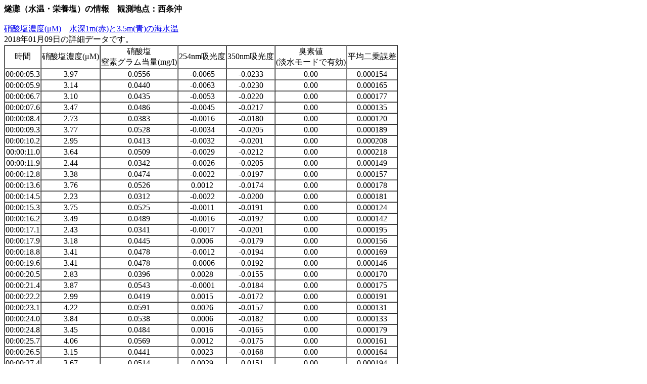

--- FILE ---
content_type: text/html; charset=UTF-8
request_url: http://akashio.jp/nitrate/index_detail.php?d=20180109
body_size: 13546
content:
<!DOCTYPE html>
<html lang="ja">
<head>
<meta charset="UTF-8"/>
<title>燧灘（水温・栄養塩）の情報</title>
</head>
<body>
<b>燧灘（水温・栄養塩）の情報&emsp;観測地点：西条沖</b><br>
<br><a href="javascript:history.back();">硝酸塩濃度(μM)</a>&emsp;<a href="suion.php">水深1m(赤)と3.5m(青)の海水温</a><br>
2018年01月09日の詳細データです。<br>
<table border="1" cellspacing="0" cellpadding="1"><tr align="center"><td>時間</td><td>硝酸塩濃度(μM)</td><td>硝酸塩<br>窒素グラム当量(mg/l)</td><td>254nm吸光度</td><td>350nm吸光度</td><td>臭素値<br>(淡水モードで有効)</td><td>平均二乗誤差</td></tr><tr align="center"><td>00:00:05.3</td><td>3.97</td><td>0.0556</td><td>-0.0065</td><td>-0.0233</td><td>0.00</td><td>0.000154
</td></tr>
<tr align="center"><td>00:00:05.9</td><td>3.14</td><td>0.0440</td><td>-0.0063</td><td>-0.0230</td><td>0.00</td><td>0.000165
</td></tr>
<tr align="center"><td>00:00:06.7</td><td>3.10</td><td>0.0435</td><td>-0.0053</td><td>-0.0220</td><td>0.00</td><td>0.000177
</td></tr>
<tr align="center"><td>00:00:07.6</td><td>3.47</td><td>0.0486</td><td>-0.0045</td><td>-0.0217</td><td>0.00</td><td>0.000135
</td></tr>
<tr align="center"><td>00:00:08.4</td><td>2.73</td><td>0.0383</td><td>-0.0016</td><td>-0.0180</td><td>0.00</td><td>0.000120
</td></tr>
<tr align="center"><td>00:00:09.3</td><td>3.77</td><td>0.0528</td><td>-0.0034</td><td>-0.0205</td><td>0.00</td><td>0.000189
</td></tr>
<tr align="center"><td>00:00:10.2</td><td>2.95</td><td>0.0413</td><td>-0.0032</td><td>-0.0201</td><td>0.00</td><td>0.000208
</td></tr>
<tr align="center"><td>00:00:11.0</td><td>3.64</td><td>0.0509</td><td>-0.0029</td><td>-0.0212</td><td>0.00</td><td>0.000218
</td></tr>
<tr align="center"><td>00:00:11.9</td><td>2.44</td><td>0.0342</td><td>-0.0026</td><td>-0.0205</td><td>0.00</td><td>0.000149
</td></tr>
<tr align="center"><td>00:00:12.8</td><td>3.38</td><td>0.0474</td><td>-0.0022</td><td>-0.0197</td><td>0.00</td><td>0.000157
</td></tr>
<tr align="center"><td>00:00:13.6</td><td>3.76</td><td>0.0526</td><td>0.0012</td><td>-0.0174</td><td>0.00</td><td>0.000178
</td></tr>
<tr align="center"><td>00:00:14.5</td><td>2.23</td><td>0.0312</td><td>-0.0022</td><td>-0.0200</td><td>0.00</td><td>0.000181
</td></tr>
<tr align="center"><td>00:00:15.3</td><td>3.75</td><td>0.0525</td><td>-0.0011</td><td>-0.0191</td><td>0.00</td><td>0.000124
</td></tr>
<tr align="center"><td>00:00:16.2</td><td>3.49</td><td>0.0489</td><td>-0.0016</td><td>-0.0192</td><td>0.00</td><td>0.000142
</td></tr>
<tr align="center"><td>00:00:17.1</td><td>2.43</td><td>0.0341</td><td>-0.0017</td><td>-0.0201</td><td>0.00</td><td>0.000195
</td></tr>
<tr align="center"><td>00:00:17.9</td><td>3.18</td><td>0.0445</td><td>0.0006</td><td>-0.0179</td><td>0.00</td><td>0.000156
</td></tr>
<tr align="center"><td>00:00:18.8</td><td>3.41</td><td>0.0478</td><td>-0.0012</td><td>-0.0194</td><td>0.00</td><td>0.000169
</td></tr>
<tr align="center"><td>00:00:19.6</td><td>3.41</td><td>0.0478</td><td>-0.0006</td><td>-0.0192</td><td>0.00</td><td>0.000146
</td></tr>
<tr align="center"><td>00:00:20.5</td><td>2.83</td><td>0.0396</td><td>0.0028</td><td>-0.0155</td><td>0.00</td><td>0.000170
</td></tr>
<tr align="center"><td>00:00:21.4</td><td>3.87</td><td>0.0543</td><td>-0.0001</td><td>-0.0184</td><td>0.00</td><td>0.000175
</td></tr>
<tr align="center"><td>00:00:22.2</td><td>2.99</td><td>0.0419</td><td>0.0015</td><td>-0.0172</td><td>0.00</td><td>0.000191
</td></tr>
<tr align="center"><td>00:00:23.1</td><td>4.22</td><td>0.0591</td><td>0.0026</td><td>-0.0157</td><td>0.00</td><td>0.000131
</td></tr>
<tr align="center"><td>00:00:24.0</td><td>3.84</td><td>0.0538</td><td>0.0006</td><td>-0.0182</td><td>0.00</td><td>0.000133
</td></tr>
<tr align="center"><td>00:00:24.8</td><td>3.45</td><td>0.0484</td><td>0.0016</td><td>-0.0165</td><td>0.00</td><td>0.000179
</td></tr>
<tr align="center"><td>00:00:25.7</td><td>4.06</td><td>0.0569</td><td>0.0012</td><td>-0.0175</td><td>0.00</td><td>0.000161
</td></tr>
<tr align="center"><td>00:00:26.5</td><td>3.15</td><td>0.0441</td><td>0.0023</td><td>-0.0168</td><td>0.00</td><td>0.000164
</td></tr>
<tr align="center"><td>00:00:27.4</td><td>3.67</td><td>0.0514</td><td>0.0029</td><td>-0.0151</td><td>0.00</td><td>0.000194
</td></tr>
<tr align="center"><td>00:00:28.3</td><td>3.25</td><td>0.0455</td><td>0.0018</td><td>-0.0172</td><td>0.00</td><td>0.000220
</td></tr>
<tr align="center"><td>00:00:29.1</td><td>2.80</td><td>0.0393</td><td>0.0006</td><td>-0.0179</td><td>0.00</td><td>0.000165
</td></tr>
<tr align="center"><td>00:00:30.0</td><td>2.89</td><td>0.0405</td><td>0.0017</td><td>-0.0171</td><td>0.00</td><td>0.000127
</td></tr>
<tr align="center"><td>00:00:30.8</td><td>3.95</td><td>0.0553</td><td>0.0011</td><td>-0.0178</td><td>0.00</td><td>0.000133
</td></tr>
<tr align="center"><td>00:00:31.7</td><td>3.40</td><td>0.0476</td><td>0.0019</td><td>-0.0175</td><td>0.00</td><td>0.000141
</td></tr>
<tr align="center"><td>00:00:32.6</td><td>3.17</td><td>0.0444</td><td>0.0043</td><td>-0.0155</td><td>0.00</td><td>0.000150
</td></tr>
<tr align="center"><td>00:00:33.4</td><td>3.13</td><td>0.0438</td><td>0.0025</td><td>-0.0168</td><td>0.00</td><td>0.000131
</td></tr>
<tr align="center"><td>00:00:34.3</td><td>3.14</td><td>0.0440</td><td>0.0025</td><td>-0.0160</td><td>0.00</td><td>0.000186
</td></tr>
<tr align="center" bgcolor="#e0f0f0"><td>01:00:05.4</td><td>2.27</td><td>0.0319</td><td>-0.0044</td><td>-0.0206</td><td>0.00</td><td>0.000148
</td></tr>
<tr align="center" bgcolor="#e0f0f0"><td>01:00:06.0</td><td>2.33</td><td>0.0326</td><td>-0.0022</td><td>-0.0193</td><td>0.00</td><td>0.000182
</td></tr>
<tr align="center" bgcolor="#e0f0f0"><td>01:00:06.8</td><td>2.95</td><td>0.0414</td><td>-0.0018</td><td>-0.0179</td><td>0.00</td><td>0.000135
</td></tr>
<tr align="center" bgcolor="#e0f0f0"><td>01:00:07.7</td><td>3.03</td><td>0.0425</td><td>-0.0002</td><td>-0.0177</td><td>0.00</td><td>0.000102
</td></tr>
<tr align="center" bgcolor="#e0f0f0"><td>01:00:08.5</td><td>2.48</td><td>0.0347</td><td>-0.0033</td><td>-0.0197</td><td>0.00</td><td>0.000221
</td></tr>
<tr align="center" bgcolor="#e0f0f0"><td>01:00:09.4</td><td>2.58</td><td>0.0361</td><td>-0.0017</td><td>-0.0189</td><td>0.00</td><td>0.000137
</td></tr>
<tr align="center" bgcolor="#e0f0f0"><td>01:00:10.3</td><td>2.56</td><td>0.0359</td><td>-0.0013</td><td>-0.0192</td><td>0.00</td><td>0.000122
</td></tr>
<tr align="center" bgcolor="#e0f0f0"><td>01:00:11.1</td><td>1.83</td><td>0.0257</td><td>-0.0022</td><td>-0.0189</td><td>0.00</td><td>0.000179
</td></tr>
<tr align="center" bgcolor="#e0f0f0"><td>01:00:12.0</td><td>2.50</td><td>0.0350</td><td>-0.0013</td><td>-0.0182</td><td>0.00</td><td>0.000150
</td></tr>
<tr align="center" bgcolor="#e0f0f0"><td>01:00:12.8</td><td>3.06</td><td>0.0429</td><td>-0.0018</td><td>-0.0194</td><td>0.00</td><td>0.000122
</td></tr>
<tr align="center" bgcolor="#e0f0f0"><td>01:00:13.7</td><td>2.76</td><td>0.0387</td><td>0.0003</td><td>-0.0175</td><td>0.00</td><td>0.000148
</td></tr>
<tr align="center" bgcolor="#e0f0f0"><td>01:00:14.6</td><td>3.24</td><td>0.0454</td><td>0.0008</td><td>-0.0169</td><td>0.00</td><td>0.000165
</td></tr>
<tr align="center" bgcolor="#e0f0f0"><td>01:00:15.4</td><td>3.03</td><td>0.0424</td><td>0.0019</td><td>-0.0159</td><td>0.00</td><td>0.000176
</td></tr>
<tr align="center" bgcolor="#e0f0f0"><td>01:00:16.3</td><td>3.27</td><td>0.0458</td><td>-0.0010</td><td>-0.0187</td><td>0.00</td><td>0.000194
</td></tr>
<tr align="center" bgcolor="#e0f0f0"><td>01:00:17.1</td><td>2.94</td><td>0.0411</td><td>0.0013</td><td>-0.0168</td><td>0.00</td><td>0.000190
</td></tr>
<tr align="center" bgcolor="#e0f0f0"><td>01:00:18.0</td><td>3.12</td><td>0.0437</td><td>-0.0010</td><td>-0.0187</td><td>0.00</td><td>0.000138
</td></tr>
<tr align="center" bgcolor="#e0f0f0"><td>01:00:18.9</td><td>2.20</td><td>0.0308</td><td>-0.0012</td><td>-0.0188</td><td>0.00</td><td>0.000148
</td></tr>
<tr align="center" bgcolor="#e0f0f0"><td>01:00:19.7</td><td>2.41</td><td>0.0338</td><td>0.0006</td><td>-0.0172</td><td>0.00</td><td>0.000166
</td></tr>
<tr align="center" bgcolor="#e0f0f0"><td>01:00:20.6</td><td>3.09</td><td>0.0433</td><td>0.0022</td><td>-0.0154</td><td>0.00</td><td>0.000149
</td></tr>
<tr align="center" bgcolor="#e0f0f0"><td>01:00:21.4</td><td>2.00</td><td>0.0280</td><td>-0.0006</td><td>-0.0188</td><td>0.00</td><td>0.000095
</td></tr>
<tr align="center" bgcolor="#e0f0f0"><td>01:00:22.3</td><td>2.78</td><td>0.0389</td><td>-0.0002</td><td>-0.0175</td><td>0.00</td><td>0.000152
</td></tr>
<tr align="center" bgcolor="#e0f0f0"><td>01:00:23.2</td><td>2.50</td><td>0.0351</td><td>0.0031</td><td>-0.0149</td><td>0.00</td><td>0.000110
</td></tr>
<tr align="center" bgcolor="#e0f0f0"><td>01:00:24.0</td><td>3.22</td><td>0.0451</td><td>0.0001</td><td>-0.0182</td><td>0.00</td><td>0.000187
</td></tr>
<tr align="center" bgcolor="#e0f0f0"><td>01:00:24.9</td><td>3.28</td><td>0.0459</td><td>0.0003</td><td>-0.0175</td><td>0.00</td><td>0.000207
</td></tr>
<tr align="center" bgcolor="#e0f0f0"><td>01:00:25.8</td><td>2.89</td><td>0.0405</td><td>0.0013</td><td>-0.0173</td><td>0.00</td><td>0.000168
</td></tr>
<tr align="center" bgcolor="#e0f0f0"><td>01:00:26.6</td><td>2.47</td><td>0.0347</td><td>0.0030</td><td>-0.0158</td><td>0.00</td><td>0.000158
</td></tr>
<tr align="center" bgcolor="#e0f0f0"><td>01:00:27.5</td><td>2.53</td><td>0.0354</td><td>0.0048</td><td>-0.0144</td><td>0.00</td><td>0.000142
</td></tr>
<tr align="center" bgcolor="#e0f0f0"><td>01:00:28.3</td><td>2.57</td><td>0.0360</td><td>0.0013</td><td>-0.0178</td><td>0.00</td><td>0.000138
</td></tr>
<tr align="center" bgcolor="#e0f0f0"><td>01:00:29.2</td><td>3.47</td><td>0.0486</td><td>0.0015</td><td>-0.0170</td><td>0.00</td><td>0.000154
</td></tr>
<tr align="center" bgcolor="#e0f0f0"><td>01:00:30.1</td><td>2.36</td><td>0.0331</td><td>0.0013</td><td>-0.0173</td><td>0.00</td><td>0.000167
</td></tr>
<tr align="center" bgcolor="#e0f0f0"><td>01:00:30.9</td><td>3.28</td><td>0.0459</td><td>0.0029</td><td>-0.0159</td><td>0.00</td><td>0.000129
</td></tr>
<tr align="center" bgcolor="#e0f0f0"><td>01:00:31.8</td><td>3.63</td><td>0.0509</td><td>0.0029</td><td>-0.0150</td><td>0.00</td><td>0.000126
</td></tr>
<tr align="center" bgcolor="#e0f0f0"><td>01:00:32.7</td><td>2.73</td><td>0.0382</td><td>0.0024</td><td>-0.0164</td><td>0.00</td><td>0.000144
</td></tr>
<tr align="center" bgcolor="#e0f0f0"><td>01:00:33.5</td><td>2.35</td><td>0.0329</td><td>0.0024</td><td>-0.0155</td><td>0.00</td><td>0.000156
</td></tr>
<tr align="center"><td>02:00:05.3</td><td>2.78</td><td>0.0390</td><td>-0.0062</td><td>-0.0216</td><td>0.00</td><td>0.000194
</td></tr>
<tr align="center"><td>02:00:05.9</td><td>1.85</td><td>0.0259</td><td>-0.0062</td><td>-0.0218</td><td>0.00</td><td>0.000183
</td></tr>
<tr align="center"><td>02:00:06.7</td><td>2.99</td><td>0.0419</td><td>-0.0060</td><td>-0.0222</td><td>0.00</td><td>0.000141
</td></tr>
<tr align="center"><td>02:00:07.6</td><td>2.83</td><td>0.0397</td><td>-0.0050</td><td>-0.0216</td><td>0.00</td><td>0.000145
</td></tr>
<tr align="center"><td>02:00:08.4</td><td>2.69</td><td>0.0377</td><td>-0.0037</td><td>-0.0197</td><td>0.00</td><td>0.000129
</td></tr>
<tr align="center"><td>02:00:09.3</td><td>2.58</td><td>0.0361</td><td>-0.0005</td><td>-0.0185</td><td>0.00</td><td>0.000113
</td></tr>
<tr align="center"><td>02:00:10.2</td><td>2.82</td><td>0.0395</td><td>-0.0033</td><td>-0.0204</td><td>0.00</td><td>0.000170
</td></tr>
<tr align="center"><td>02:00:11.0</td><td>3.00</td><td>0.0421</td><td>-0.0017</td><td>-0.0187</td><td>0.00</td><td>0.000175
</td></tr>
<tr align="center"><td>02:00:11.9</td><td>2.28</td><td>0.0319</td><td>-0.0028</td><td>-0.0199</td><td>0.00</td><td>0.000147
</td></tr>
<tr align="center"><td>02:00:12.8</td><td>2.25</td><td>0.0316</td><td>-0.0002</td><td>-0.0173</td><td>0.00</td><td>0.000206
</td></tr>
<tr align="center"><td>02:00:13.6</td><td>3.22</td><td>0.0452</td><td>-0.0018</td><td>-0.0192</td><td>0.00</td><td>0.000153
</td></tr>
<tr align="center"><td>02:00:14.5</td><td>3.04</td><td>0.0426</td><td>-0.0017</td><td>-0.0187</td><td>0.00</td><td>0.000134
</td></tr>
<tr align="center"><td>02:00:15.4</td><td>2.78</td><td>0.0389</td><td>-0.0016</td><td>-0.0198</td><td>0.00</td><td>0.000162
</td></tr>
<tr align="center"><td>02:00:16.2</td><td>2.79</td><td>0.0391</td><td>0.0017</td><td>-0.0150</td><td>0.00</td><td>0.000115
</td></tr>
<tr align="center"><td>02:00:17.1</td><td>2.43</td><td>0.0341</td><td>-0.0007</td><td>-0.0188</td><td>0.00</td><td>0.000161
</td></tr>
<tr align="center"><td>02:00:17.9</td><td>2.56</td><td>0.0359</td><td>-0.0008</td><td>-0.0195</td><td>0.00</td><td>0.000174
</td></tr>
<tr align="center"><td>02:00:18.8</td><td>2.87</td><td>0.0402</td><td>-0.0000</td><td>-0.0181</td><td>0.00</td><td>0.000157
</td></tr>
<tr align="center"><td>02:00:19.7</td><td>2.79</td><td>0.0391</td><td>0.0011</td><td>-0.0167</td><td>0.00</td><td>0.000143
</td></tr>
<tr align="center"><td>02:00:20.5</td><td>2.86</td><td>0.0400</td><td>0.0011</td><td>-0.0176</td><td>0.00</td><td>0.000136
</td></tr>
<tr align="center"><td>02:00:21.4</td><td>2.84</td><td>0.0398</td><td>0.0075</td><td>-0.0112</td><td>0.00</td><td>0.000211
</td></tr>
<tr align="center"><td>02:00:22.2</td><td>2.90</td><td>0.0406</td><td>0.0007</td><td>-0.0172</td><td>0.00</td><td>0.000114
</td></tr>
<tr align="center"><td>02:00:23.1</td><td>2.56</td><td>0.0358</td><td>0.0011</td><td>-0.0169</td><td>0.00</td><td>0.000134
</td></tr>
<tr align="center"><td>02:00:24.0</td><td>2.40</td><td>0.0336</td><td>0.0021</td><td>-0.0150</td><td>0.00</td><td>0.000140
</td></tr>
<tr align="center"><td>02:00:24.8</td><td>3.48</td><td>0.0488</td><td>0.0012</td><td>-0.0169</td><td>0.00</td><td>0.000152
</td></tr>
<tr align="center"><td>02:00:25.7</td><td>2.79</td><td>0.0391</td><td>0.0009</td><td>-0.0176</td><td>0.00</td><td>0.000126
</td></tr>
<tr align="center"><td>02:00:26.5</td><td>2.64</td><td>0.0369</td><td>0.0014</td><td>-0.0173</td><td>0.00</td><td>0.000153
</td></tr>
<tr align="center"><td>02:00:27.4</td><td>3.17</td><td>0.0443</td><td>0.0032</td><td>-0.0154</td><td>0.00</td><td>0.000144
</td></tr>
<tr align="center"><td>02:00:28.3</td><td>3.26</td><td>0.0457</td><td>0.0010</td><td>-0.0167</td><td>0.00</td><td>0.000117
</td></tr>
<tr align="center"><td>02:00:29.1</td><td>3.46</td><td>0.0484</td><td>0.0017</td><td>-0.0170</td><td>0.00</td><td>0.000109
</td></tr>
<tr align="center"><td>02:00:30.0</td><td>2.94</td><td>0.0411</td><td>0.0027</td><td>-0.0166</td><td>0.00</td><td>0.000214
</td></tr>
<tr align="center"><td>02:00:30.8</td><td>2.43</td><td>0.0340</td><td>0.0041</td><td>-0.0148</td><td>0.00</td><td>0.000167
</td></tr>
<tr align="center"><td>02:00:31.7</td><td>2.84</td><td>0.0398</td><td>0.0034</td><td>-0.0148</td><td>0.00</td><td>0.000142
</td></tr>
<tr align="center"><td>02:00:32.6</td><td>2.67</td><td>0.0375</td><td>0.0034</td><td>-0.0152</td><td>0.00</td><td>0.000176
</td></tr>
<tr align="center"><td>02:00:33.4</td><td>2.90</td><td>0.0406</td><td>0.0039</td><td>-0.0142</td><td>0.00</td><td>0.000129
</td></tr>
<tr align="center"><td>02:00:34.3</td><td>2.81</td><td>0.0394</td><td>0.0040</td><td>-0.0136</td><td>0.00</td><td>0.000145
</td></tr>
<tr align="center" bgcolor="#e0f0f0"><td>03:00:05.4</td><td>3.01</td><td>0.0422</td><td>-0.0031</td><td>-0.0192</td><td>0.00</td><td>0.000105
</td></tr>
<tr align="center" bgcolor="#e0f0f0"><td>03:00:05.9</td><td>2.50</td><td>0.0350</td><td>-0.0071</td><td>-0.0225</td><td>0.00</td><td>0.000177
</td></tr>
<tr align="center" bgcolor="#e0f0f0"><td>03:00:06.8</td><td>1.87</td><td>0.0262</td><td>-0.0068</td><td>-0.0224</td><td>0.00</td><td>0.000133
</td></tr>
<tr align="center" bgcolor="#e0f0f0"><td>03:00:07.7</td><td>2.60</td><td>0.0364</td><td>-0.0059</td><td>-0.0212</td><td>0.00</td><td>0.000129
</td></tr>
<tr align="center" bgcolor="#e0f0f0"><td>03:00:08.5</td><td>2.17</td><td>0.0305</td><td>-0.0020</td><td>-0.0187</td><td>0.00</td><td>0.000149
</td></tr>
<tr align="center" bgcolor="#e0f0f0"><td>03:00:09.4</td><td>2.10</td><td>0.0293</td><td>-0.0057</td><td>-0.0219</td><td>0.00</td><td>0.000150
</td></tr>
<tr align="center" bgcolor="#e0f0f0"><td>03:00:10.2</td><td>2.55</td><td>0.0357</td><td>-0.0008</td><td>-0.0164</td><td>0.00</td><td>0.000097
</td></tr>
<tr align="center" bgcolor="#e0f0f0"><td>03:00:11.1</td><td>1.47</td><td>0.0206</td><td>-0.0050</td><td>-0.0217</td><td>0.00</td><td>0.000172
</td></tr>
<tr align="center" bgcolor="#e0f0f0"><td>03:00:12.0</td><td>3.01</td><td>0.0422</td><td>-0.0007</td><td>-0.0182</td><td>0.00</td><td>0.000135
</td></tr>
<tr align="center" bgcolor="#e0f0f0"><td>03:00:12.8</td><td>2.34</td><td>0.0327</td><td>-0.0028</td><td>-0.0197</td><td>0.00</td><td>0.000161
</td></tr>
<tr align="center" bgcolor="#e0f0f0"><td>03:00:13.7</td><td>2.51</td><td>0.0351</td><td>-0.0036</td><td>-0.0202</td><td>0.00</td><td>0.000129
</td></tr>
<tr align="center" bgcolor="#e0f0f0"><td>03:00:14.5</td><td>1.44</td><td>0.0201</td><td>-0.0022</td><td>-0.0188</td><td>0.00</td><td>0.000146
</td></tr>
<tr align="center" bgcolor="#e0f0f0"><td>03:00:15.4</td><td>2.34</td><td>0.0328</td><td>-0.0039</td><td>-0.0211</td><td>0.00</td><td>0.000128
</td></tr>
<tr align="center" bgcolor="#e0f0f0"><td>03:00:16.3</td><td>1.73</td><td>0.0243</td><td>-0.0026</td><td>-0.0188</td><td>0.00</td><td>0.000169
</td></tr>
<tr align="center" bgcolor="#e0f0f0"><td>03:00:17.1</td><td>2.34</td><td>0.0328</td><td>-0.0018</td><td>-0.0183</td><td>0.00</td><td>0.000170
</td></tr>
<tr align="center" bgcolor="#e0f0f0"><td>03:00:18.0</td><td>2.27</td><td>0.0317</td><td>-0.0015</td><td>-0.0194</td><td>0.00</td><td>0.000141
</td></tr>
<tr align="center" bgcolor="#e0f0f0"><td>03:00:18.8</td><td>2.59</td><td>0.0363</td><td>0.0036</td><td>-0.0135</td><td>0.00</td><td>0.000119
</td></tr>
<tr align="center" bgcolor="#e0f0f0"><td>03:00:19.7</td><td>2.47</td><td>0.0346</td><td>-0.0024</td><td>-0.0193</td><td>0.00</td><td>0.000149
</td></tr>
<tr align="center" bgcolor="#e0f0f0"><td>03:00:20.6</td><td>2.46</td><td>0.0345</td><td>-0.0020</td><td>-0.0194</td><td>0.00</td><td>0.000131
</td></tr>
<tr align="center" bgcolor="#e0f0f0"><td>03:00:21.4</td><td>2.98</td><td>0.0417</td><td>-0.0009</td><td>-0.0172</td><td>0.00</td><td>0.000151
</td></tr>
<tr align="center" bgcolor="#e0f0f0"><td>03:00:22.3</td><td>3.26</td><td>0.0457</td><td>0.0005</td><td>-0.0175</td><td>0.00</td><td>0.000156
</td></tr>
<tr align="center" bgcolor="#e0f0f0"><td>03:00:23.1</td><td>3.18</td><td>0.0445</td><td>-0.0003</td><td>-0.0175</td><td>0.00</td><td>0.000157
</td></tr>
<tr align="center" bgcolor="#e0f0f0"><td>03:00:24.0</td><td>2.50</td><td>0.0350</td><td>0.0031</td><td>-0.0153</td><td>0.00</td><td>0.000148
</td></tr>
<tr align="center" bgcolor="#e0f0f0"><td>03:00:24.9</td><td>2.81</td><td>0.0393</td><td>-0.0001</td><td>-0.0180</td><td>0.00</td><td>0.000139
</td></tr>
<tr align="center" bgcolor="#e0f0f0"><td>03:00:25.7</td><td>2.36</td><td>0.0331</td><td>-0.0009</td><td>-0.0191</td><td>0.00</td><td>0.000110
</td></tr>
<tr align="center" bgcolor="#e0f0f0"><td>03:00:26.6</td><td>2.97</td><td>0.0416</td><td>-0.0008</td><td>-0.0185</td><td>0.00</td><td>0.000132
</td></tr>
<tr align="center" bgcolor="#e0f0f0"><td>03:00:27.5</td><td>2.29</td><td>0.0321</td><td>0.0003</td><td>-0.0166</td><td>0.00</td><td>0.000135
</td></tr>
<tr align="center" bgcolor="#e0f0f0"><td>03:00:28.3</td><td>2.77</td><td>0.0388</td><td>0.0001</td><td>-0.0180</td><td>0.00</td><td>0.000104
</td></tr>
<tr align="center" bgcolor="#e0f0f0"><td>03:00:29.2</td><td>2.44</td><td>0.0342</td><td>0.0039</td><td>-0.0148</td><td>0.00</td><td>0.000133
</td></tr>
<tr align="center" bgcolor="#e0f0f0"><td>03:00:30.0</td><td>2.67</td><td>0.0374</td><td>0.0013</td><td>-0.0168</td><td>0.00</td><td>0.000150
</td></tr>
<tr align="center" bgcolor="#e0f0f0"><td>03:00:30.9</td><td>2.76</td><td>0.0386</td><td>0.0015</td><td>-0.0165</td><td>0.00</td><td>0.000178
</td></tr>
<tr align="center" bgcolor="#e0f0f0"><td>03:00:31.8</td><td>2.88</td><td>0.0403</td><td>0.0003</td><td>-0.0180</td><td>0.00</td><td>0.000127
</td></tr>
<tr align="center" bgcolor="#e0f0f0"><td>03:00:32.6</td><td>2.67</td><td>0.0374</td><td>0.0038</td><td>-0.0144</td><td>0.00</td><td>0.000207
</td></tr>
<tr align="center" bgcolor="#e0f0f0"><td>03:00:33.5</td><td>2.45</td><td>0.0343</td><td>0.0042</td><td>-0.0151</td><td>0.00</td><td>0.000126
</td></tr>
<tr align="center"><td>04:00:05.4</td><td>1.48</td><td>0.0207</td><td>-0.0082</td><td>-0.0238</td><td>0.00</td><td>0.000120
</td></tr>
<tr align="center"><td>04:00:05.9</td><td>1.78</td><td>0.0249</td><td>-0.0082</td><td>-0.0224</td><td>0.00</td><td>0.000141
</td></tr>
<tr align="center"><td>04:00:06.8</td><td>2.11</td><td>0.0296</td><td>-0.0080</td><td>-0.0223</td><td>0.00</td><td>0.000154
</td></tr>
<tr align="center"><td>04:00:07.7</td><td>1.75</td><td>0.0246</td><td>-0.0030</td><td>-0.0164</td><td>0.00</td><td>0.000178
</td></tr>
<tr align="center"><td>04:00:08.5</td><td>1.48</td><td>0.0207</td><td>-0.0010</td><td>-0.0164</td><td>0.00</td><td>0.000172
</td></tr>
<tr align="center"><td>04:00:09.4</td><td>1.65</td><td>0.0231</td><td>-0.0069</td><td>-0.0231</td><td>0.00</td><td>0.000128
</td></tr>
<tr align="center"><td>04:00:10.3</td><td>1.76</td><td>0.0246</td><td>-0.0062</td><td>-0.0218</td><td>0.00</td><td>0.000157
</td></tr>
<tr align="center"><td>04:00:11.1</td><td>2.29</td><td>0.0320</td><td>-0.0056</td><td>-0.0220</td><td>0.00</td><td>0.000140
</td></tr>
<tr align="center"><td>04:00:12.0</td><td>2.59</td><td>0.0363</td><td>-0.0028</td><td>-0.0190</td><td>0.00</td><td>0.000115
</td></tr>
<tr align="center"><td>04:00:12.8</td><td>1.75</td><td>0.0245</td><td>-0.0056</td><td>-0.0214</td><td>0.00</td><td>0.000155
</td></tr>
<tr align="center"><td>04:00:13.7</td><td>1.94</td><td>0.0271</td><td>-0.0048</td><td>-0.0217</td><td>0.00</td><td>0.000156
</td></tr>
<tr align="center"><td>04:00:14.6</td><td>2.61</td><td>0.0366</td><td>-0.0049</td><td>-0.0219</td><td>0.00</td><td>0.000178
</td></tr>
<tr align="center"><td>04:00:15.4</td><td>2.35</td><td>0.0329</td><td>-0.0043</td><td>-0.0209</td><td>0.00</td><td>0.000151
</td></tr>
<tr align="center"><td>04:00:16.3</td><td>2.94</td><td>0.0412</td><td>0.0084</td><td>-0.0111</td><td>0.00</td><td>0.000181
</td></tr>
<tr align="center"><td>04:00:17.1</td><td>1.59</td><td>0.0222</td><td>-0.0028</td><td>-0.0193</td><td>0.00</td><td>0.000147
</td></tr>
<tr align="center"><td>04:00:18.0</td><td>2.88</td><td>0.0403</td><td>0.0097</td><td>-0.0084</td><td>0.00</td><td>0.000135
</td></tr>
<tr align="center"><td>04:00:18.9</td><td>1.40</td><td>0.0196</td><td>-0.0028</td><td>-0.0201</td><td>0.00</td><td>0.000159
</td></tr>
<tr align="center"><td>04:00:19.7</td><td>2.72</td><td>0.0381</td><td>-0.0039</td><td>-0.0208</td><td>0.00</td><td>0.000121
</td></tr>
<tr align="center"><td>04:00:20.6</td><td>2.69</td><td>0.0377</td><td>0.0008</td><td>-0.0170</td><td>0.00</td><td>0.000111
</td></tr>
<tr align="center"><td>04:00:21.5</td><td>2.22</td><td>0.0311</td><td>-0.0031</td><td>-0.0199</td><td>0.00</td><td>0.000159
</td></tr>
<tr align="center"><td>04:00:22.3</td><td>2.19</td><td>0.0307</td><td>-0.0026</td><td>-0.0203</td><td>0.00</td><td>0.000172
</td></tr>
<tr align="center"><td>04:00:23.2</td><td>1.94</td><td>0.0272</td><td>-0.0028</td><td>-0.0194</td><td>0.00</td><td>0.000138
</td></tr>
<tr align="center"><td>04:00:24.0</td><td>1.66</td><td>0.0232</td><td>-0.0017</td><td>-0.0191</td><td>0.00</td><td>0.000130
</td></tr>
<tr align="center"><td>04:00:24.9</td><td>2.14</td><td>0.0299</td><td>-0.0001</td><td>-0.0174</td><td>0.00</td><td>0.000177
</td></tr>
<tr align="center"><td>04:00:25.8</td><td>1.88</td><td>0.0263</td><td>0.0025</td><td>-0.0150</td><td>0.00</td><td>0.000141
</td></tr>
<tr align="center"><td>04:00:26.6</td><td>2.21</td><td>0.0310</td><td>-0.0015</td><td>-0.0184</td><td>0.00</td><td>0.000162
</td></tr>
<tr align="center"><td>04:00:27.5</td><td>2.32</td><td>0.0325</td><td>0.0006</td><td>-0.0160</td><td>0.00</td><td>0.000150
</td></tr>
<tr align="center"><td>04:00:28.3</td><td>2.14</td><td>0.0300</td><td>0.0005</td><td>-0.0160</td><td>0.00</td><td>0.000164
</td></tr>
<tr align="center"><td>04:00:29.2</td><td>1.91</td><td>0.0268</td><td>0.0053</td><td>-0.0121</td><td>0.00</td><td>0.000149
</td></tr>
<tr align="center"><td>04:00:30.1</td><td>1.82</td><td>0.0255</td><td>0.0044</td><td>-0.0126</td><td>0.00</td><td>0.000132
</td></tr>
<tr align="center"><td>04:00:30.9</td><td>2.15</td><td>0.0301</td><td>0.0003</td><td>-0.0168</td><td>0.00</td><td>0.000160
</td></tr>
<tr align="center"><td>04:00:31.8</td><td>1.90</td><td>0.0266</td><td>-0.0007</td><td>-0.0186</td><td>0.00</td><td>0.000131
</td></tr>
<tr align="center"><td>04:00:32.6</td><td>2.40</td><td>0.0337</td><td>-0.0005</td><td>-0.0178</td><td>0.00</td><td>0.000148
</td></tr>
<tr align="center"><td>04:00:33.5</td><td>2.28</td><td>0.0319</td><td>0.0011</td><td>-0.0157</td><td>0.00</td><td>0.000119
</td></tr>
<tr align="center" bgcolor="#e0f0f0"><td>05:00:05.4</td><td>4.47</td><td>0.0627</td><td>-0.0004</td><td>-0.0177</td><td>0.00</td><td>0.000164
</td></tr>
<tr align="center" bgcolor="#e0f0f0"><td>05:00:06.0</td><td>4.15</td><td>0.0581</td><td>-0.0002</td><td>-0.0175</td><td>0.00</td><td>0.000096
</td></tr>
<tr align="center" bgcolor="#e0f0f0"><td>05:00:06.8</td><td>4.39</td><td>0.0616</td><td>-0.0017</td><td>-0.0183</td><td>0.00</td><td>0.000195
</td></tr>
<tr align="center" bgcolor="#e0f0f0"><td>05:00:07.7</td><td>4.57</td><td>0.0641</td><td>-0.0012</td><td>-0.0178</td><td>0.00</td><td>0.000129
</td></tr>
<tr align="center" bgcolor="#e0f0f0"><td>05:00:08.6</td><td>5.20</td><td>0.0728</td><td>0.0004</td><td>-0.0183</td><td>0.00</td><td>0.000190
</td></tr>
<tr align="center" bgcolor="#e0f0f0"><td>05:00:09.4</td><td>3.81</td><td>0.0534</td><td>0.0003</td><td>-0.0178</td><td>0.00</td><td>0.000160
</td></tr>
<tr align="center" bgcolor="#e0f0f0"><td>05:00:10.3</td><td>4.48</td><td>0.0628</td><td>0.0023</td><td>-0.0156</td><td>0.00</td><td>0.000191
</td></tr>
<tr align="center" bgcolor="#e0f0f0"><td>05:00:11.1</td><td>4.33</td><td>0.0606</td><td>-0.0003</td><td>-0.0182</td><td>0.00</td><td>0.000168
</td></tr>
<tr align="center" bgcolor="#e0f0f0"><td>05:00:12.0</td><td>3.81</td><td>0.0534</td><td>0.0004</td><td>-0.0183</td><td>0.00</td><td>0.000156
</td></tr>
<tr align="center" bgcolor="#e0f0f0"><td>05:00:12.9</td><td>4.04</td><td>0.0567</td><td>0.0033</td><td>-0.0155</td><td>0.00</td><td>0.000127
</td></tr>
<tr align="center" bgcolor="#e0f0f0"><td>05:00:13.7</td><td>4.37</td><td>0.0612</td><td>0.0042</td><td>-0.0150</td><td>0.00</td><td>0.000196
</td></tr>
<tr align="center" bgcolor="#e0f0f0"><td>05:00:14.6</td><td>4.96</td><td>0.0695</td><td>0.0020</td><td>-0.0154</td><td>0.00</td><td>0.000185
</td></tr>
<tr align="center" bgcolor="#e0f0f0"><td>05:00:15.4</td><td>5.17</td><td>0.0724</td><td>0.0034</td><td>-0.0151</td><td>0.00</td><td>0.000167
</td></tr>
<tr align="center" bgcolor="#e0f0f0"><td>05:00:16.3</td><td>4.40</td><td>0.0617</td><td>0.0027</td><td>-0.0159</td><td>0.00</td><td>0.000164
</td></tr>
<tr align="center" bgcolor="#e0f0f0"><td>05:00:17.2</td><td>4.92</td><td>0.0689</td><td>0.0027</td><td>-0.0166</td><td>0.00</td><td>0.000207
</td></tr>
<tr align="center" bgcolor="#e0f0f0"><td>05:00:18.0</td><td>4.65</td><td>0.0652</td><td>0.0019</td><td>-0.0171</td><td>0.00</td><td>0.000131
</td></tr>
<tr align="center" bgcolor="#e0f0f0"><td>05:00:18.9</td><td>5.17</td><td>0.0724</td><td>0.0055</td><td>-0.0145</td><td>0.00</td><td>0.000129
</td></tr>
<tr align="center" bgcolor="#e0f0f0"><td>05:00:19.7</td><td>4.24</td><td>0.0593</td><td>0.0039</td><td>-0.0157</td><td>0.00</td><td>0.000148
</td></tr>
<tr align="center" bgcolor="#e0f0f0"><td>05:00:20.6</td><td>4.32</td><td>0.0606</td><td>0.0031</td><td>-0.0162</td><td>0.00</td><td>0.000157
</td></tr>
<tr align="center" bgcolor="#e0f0f0"><td>05:00:21.5</td><td>5.11</td><td>0.0716</td><td>0.0097</td><td>-0.0108</td><td>0.00</td><td>0.000094
</td></tr>
<tr align="center" bgcolor="#e0f0f0"><td>05:00:22.3</td><td>4.48</td><td>0.0628</td><td>0.0033</td><td>-0.0161</td><td>0.00</td><td>0.000159
</td></tr>
<tr align="center" bgcolor="#e0f0f0"><td>05:00:23.2</td><td>4.82</td><td>0.0675</td><td>0.0039</td><td>-0.0155</td><td>0.00</td><td>0.000154
</td></tr>
<tr align="center" bgcolor="#e0f0f0"><td>05:00:24.1</td><td>5.30</td><td>0.0743</td><td>0.0038</td><td>-0.0164</td><td>0.00</td><td>0.000143
</td></tr>
<tr align="center" bgcolor="#e0f0f0"><td>05:00:24.9</td><td>4.41</td><td>0.0618</td><td>0.0032</td><td>-0.0162</td><td>0.00</td><td>0.000154
</td></tr>
<tr align="center" bgcolor="#e0f0f0"><td>05:00:25.8</td><td>4.53</td><td>0.0635</td><td>0.0042</td><td>-0.0154</td><td>0.00</td><td>0.000112
</td></tr>
<tr align="center" bgcolor="#e0f0f0"><td>05:00:26.6</td><td>5.67</td><td>0.0794</td><td>0.0038</td><td>-0.0160</td><td>0.00</td><td>0.000186
</td></tr>
<tr align="center" bgcolor="#e0f0f0"><td>05:00:27.5</td><td>5.26</td><td>0.0736</td><td>0.0044</td><td>-0.0150</td><td>0.00</td><td>0.000173
</td></tr>
<tr align="center" bgcolor="#e0f0f0"><td>05:00:28.4</td><td>4.75</td><td>0.0665</td><td>0.0055</td><td>-0.0145</td><td>0.00</td><td>0.000160
</td></tr>
<tr align="center" bgcolor="#e0f0f0"><td>05:00:29.2</td><td>4.91</td><td>0.0688</td><td>0.0075</td><td>-0.0125</td><td>0.00</td><td>0.000152
</td></tr>
<tr align="center" bgcolor="#e0f0f0"><td>05:00:30.1</td><td>5.62</td><td>0.0788</td><td>0.0056</td><td>-0.0149</td><td>0.00</td><td>0.000171
</td></tr>
<tr align="center" bgcolor="#e0f0f0"><td>05:00:30.9</td><td>5.13</td><td>0.0719</td><td>0.0066</td><td>-0.0135</td><td>0.00</td><td>0.000129
</td></tr>
<tr align="center" bgcolor="#e0f0f0"><td>05:00:31.8</td><td>4.54</td><td>0.0636</td><td>0.0056</td><td>-0.0143</td><td>0.00</td><td>0.000186
</td></tr>
<tr align="center" bgcolor="#e0f0f0"><td>05:00:32.7</td><td>5.01</td><td>0.0702</td><td>0.0067</td><td>-0.0134</td><td>0.00</td><td>0.000159
</td></tr>
<tr align="center" bgcolor="#e0f0f0"><td>05:00:33.5</td><td>5.14</td><td>0.0720</td><td>0.0065</td><td>-0.0138</td><td>0.00</td><td>0.000188
</td></tr>
<tr align="center"><td>06:00:05.3</td><td>2.88</td><td>0.0403</td><td>-0.0054</td><td>-0.0212</td><td>0.00</td><td>0.000127
</td></tr>
<tr align="center"><td>06:00:05.9</td><td>2.17</td><td>0.0304</td><td>-0.0057</td><td>-0.0203</td><td>0.00</td><td>0.000179
</td></tr>
<tr align="center"><td>06:00:06.7</td><td>2.64</td><td>0.0369</td><td>-0.0077</td><td>-0.0234</td><td>0.00</td><td>0.000134
</td></tr>
<tr align="center"><td>06:00:07.6</td><td>2.95</td><td>0.0413</td><td>0.0037</td><td>-0.0124</td><td>0.00</td><td>0.000149
</td></tr>
<tr align="center"><td>06:00:08.5</td><td>2.42</td><td>0.0339</td><td>-0.0061</td><td>-0.0211</td><td>0.00</td><td>0.000176
</td></tr>
<tr align="center"><td>06:00:09.3</td><td>2.27</td><td>0.0318</td><td>-0.0046</td><td>-0.0209</td><td>0.00</td><td>0.000154
</td></tr>
<tr align="center"><td>06:00:10.2</td><td>2.37</td><td>0.0332</td><td>-0.0052</td><td>-0.0217</td><td>0.00</td><td>0.000111
</td></tr>
<tr align="center"><td>06:00:11.0</td><td>2.36</td><td>0.0330</td><td>-0.0046</td><td>-0.0202</td><td>0.00</td><td>0.000129
</td></tr>
<tr align="center"><td>06:00:11.9</td><td>2.53</td><td>0.0355</td><td>-0.0022</td><td>-0.0177</td><td>0.00</td><td>0.000157
</td></tr>
<tr align="center"><td>06:00:12.8</td><td>2.32</td><td>0.0325</td><td>0.0076</td><td>-0.0098</td><td>0.00</td><td>0.000162
</td></tr>
<tr align="center"><td>06:00:13.6</td><td>1.90</td><td>0.0266</td><td>-0.0035</td><td>-0.0202</td><td>0.00</td><td>0.000136
</td></tr>
<tr align="center"><td>06:00:14.5</td><td>2.26</td><td>0.0317</td><td>-0.0040</td><td>-0.0198</td><td>0.00</td><td>0.000153
</td></tr>
<tr align="center"><td>06:00:15.4</td><td>2.14</td><td>0.0300</td><td>-0.0044</td><td>-0.0216</td><td>0.00</td><td>0.000168
</td></tr>
<tr align="center"><td>06:00:16.2</td><td>1.72</td><td>0.0240</td><td>-0.0007</td><td>-0.0173</td><td>0.00</td><td>0.000149
</td></tr>
<tr align="center"><td>06:00:17.1</td><td>2.70</td><td>0.0379</td><td>-0.0017</td><td>-0.0185</td><td>0.00</td><td>0.000167
</td></tr>
<tr align="center"><td>06:00:17.9</td><td>2.96</td><td>0.0414</td><td>0.0010</td><td>-0.0158</td><td>0.00</td><td>0.000124
</td></tr>
<tr align="center"><td>06:00:18.8</td><td>2.60</td><td>0.0364</td><td>-0.0025</td><td>-0.0203</td><td>0.00</td><td>0.000147
</td></tr>
<tr align="center"><td>06:00:19.7</td><td>2.62</td><td>0.0367</td><td>-0.0019</td><td>-0.0191</td><td>0.00</td><td>0.000117
</td></tr>
<tr align="center"><td>06:00:20.5</td><td>1.98</td><td>0.0278</td><td>-0.0012</td><td>-0.0182</td><td>0.00</td><td>0.000169
</td></tr>
<tr align="center"><td>06:00:21.4</td><td>2.40</td><td>0.0336</td><td>-0.0022</td><td>-0.0188</td><td>0.00</td><td>0.000161
</td></tr>
<tr align="center"><td>06:00:22.2</td><td>1.62</td><td>0.0227</td><td>-0.0005</td><td>-0.0174</td><td>0.00</td><td>0.000153
</td></tr>
<tr align="center"><td>06:00:23.1</td><td>2.62</td><td>0.0367</td><td>0.0005</td><td>-0.0170</td><td>0.00</td><td>0.000142
</td></tr>
<tr align="center"><td>06:00:24.0</td><td>2.31</td><td>0.0324</td><td>-0.0015</td><td>-0.0196</td><td>0.00</td><td>0.000104
</td></tr>
<tr align="center"><td>06:00:24.8</td><td>1.95</td><td>0.0273</td><td>0.0003</td><td>-0.0183</td><td>0.00</td><td>0.000116
</td></tr>
<tr align="center"><td>06:00:25.7</td><td>3.04</td><td>0.0426</td><td>-0.0000</td><td>-0.0183</td><td>0.00</td><td>0.000171
</td></tr>
<tr align="center"><td>06:00:26.5</td><td>3.16</td><td>0.0442</td><td>0.0219</td><td>-0.0036</td><td>0.00</td><td>0.000143
</td></tr>
<tr align="center"><td>06:00:27.4</td><td>2.83</td><td>0.0396</td><td>-0.0006</td><td>-0.0182</td><td>0.00</td><td>0.000110
</td></tr>
<tr align="center"><td>06:00:28.3</td><td>2.54</td><td>0.0356</td><td>0.0010</td><td>-0.0159</td><td>0.00</td><td>0.000124
</td></tr>
<tr align="center"><td>06:00:29.1</td><td>2.82</td><td>0.0395</td><td>0.0011</td><td>-0.0173</td><td>0.00</td><td>0.000146
</td></tr>
<tr align="center"><td>06:00:30.0</td><td>2.63</td><td>0.0369</td><td>0.0016</td><td>-0.0158</td><td>0.00</td><td>0.000173
</td></tr>
<tr align="center"><td>06:00:30.9</td><td>2.11</td><td>0.0296</td><td>0.0011</td><td>-0.0161</td><td>0.00</td><td>0.000129
</td></tr>
<tr align="center"><td>06:00:31.7</td><td>2.34</td><td>0.0327</td><td>0.0008</td><td>-0.0167</td><td>0.00</td><td>0.000139
</td></tr>
<tr align="center"><td>06:00:32.6</td><td>2.29</td><td>0.0321</td><td>0.0013</td><td>-0.0164</td><td>0.00</td><td>0.000083
</td></tr>
<tr align="center"><td>06:00:33.4</td><td>2.62</td><td>0.0366</td><td>0.0011</td><td>-0.0158</td><td>0.00</td><td>0.000112
</td></tr>
<tr align="center"><td>06:00:34.3</td><td>2.89</td><td>0.0405</td><td>0.0079</td><td>-0.0116</td><td>0.00</td><td>0.000123
</td></tr>
<tr align="center" bgcolor="#e0f0f0"><td>07:00:05.4</td><td>2.31</td><td>0.0324</td><td>-0.0072</td><td>-0.0219</td><td>0.00</td><td>0.000135
</td></tr>
<tr align="center" bgcolor="#e0f0f0"><td>07:00:06.0</td><td>2.87</td><td>0.0401</td><td>-0.0081</td><td>-0.0231</td><td>0.00</td><td>0.000152
</td></tr>
<tr align="center" bgcolor="#e0f0f0"><td>07:00:06.8</td><td>2.44</td><td>0.0342</td><td>-0.0064</td><td>-0.0224</td><td>0.00</td><td>0.000175
</td></tr>
<tr align="center" bgcolor="#e0f0f0"><td>07:00:07.7</td><td>2.36</td><td>0.0330</td><td>-0.0060</td><td>-0.0213</td><td>0.00</td><td>0.000128
</td></tr>
<tr align="center" bgcolor="#e0f0f0"><td>07:00:08.5</td><td>3.04</td><td>0.0426</td><td>-0.0050</td><td>-0.0205</td><td>0.00</td><td>0.000134
</td></tr>
<tr align="center" bgcolor="#e0f0f0"><td>07:00:09.4</td><td>2.40</td><td>0.0336</td><td>-0.0051</td><td>-0.0212</td><td>0.00</td><td>0.000145
</td></tr>
<tr align="center" bgcolor="#e0f0f0"><td>07:00:10.3</td><td>2.44</td><td>0.0342</td><td>-0.0049</td><td>-0.0208</td><td>0.00</td><td>0.000184
</td></tr>
<tr align="center" bgcolor="#e0f0f0"><td>07:00:11.1</td><td>2.25</td><td>0.0316</td><td>-0.0019</td><td>-0.0189</td><td>0.00</td><td>0.000177
</td></tr>
<tr align="center" bgcolor="#e0f0f0"><td>07:00:12.0</td><td>2.12</td><td>0.0296</td><td>-0.0016</td><td>-0.0188</td><td>0.00</td><td>0.000133
</td></tr>
<tr align="center" bgcolor="#e0f0f0"><td>07:00:12.8</td><td>2.17</td><td>0.0304</td><td>-0.0044</td><td>-0.0198</td><td>0.00</td><td>0.000115
</td></tr>
<tr align="center" bgcolor="#e0f0f0"><td>07:00:13.7</td><td>2.18</td><td>0.0306</td><td>-0.0043</td><td>-0.0201</td><td>0.00</td><td>0.000181
</td></tr>
<tr align="center" bgcolor="#e0f0f0"><td>07:00:14.6</td><td>2.26</td><td>0.0317</td><td>-0.0016</td><td>-0.0178</td><td>0.00</td><td>0.000127
</td></tr>
<tr align="center" bgcolor="#e0f0f0"><td>07:00:15.4</td><td>2.43</td><td>0.0340</td><td>-0.0001</td><td>-0.0170</td><td>0.00</td><td>0.000181
</td></tr>
<tr align="center" bgcolor="#e0f0f0"><td>07:00:16.3</td><td>2.30</td><td>0.0322</td><td>-0.0006</td><td>-0.0170</td><td>0.00</td><td>0.000179
</td></tr>
<tr align="center" bgcolor="#e0f0f0"><td>07:00:17.2</td><td>1.71</td><td>0.0239</td><td>-0.0022</td><td>-0.0190</td><td>0.00</td><td>0.000145
</td></tr>
<tr align="center" bgcolor="#e0f0f0"><td>07:00:18.0</td><td>3.01</td><td>0.0422</td><td>0.0000</td><td>-0.0176</td><td>0.00</td><td>0.000117
</td></tr>
<tr align="center" bgcolor="#e0f0f0"><td>07:00:18.9</td><td>2.53</td><td>0.0355</td><td>-0.0024</td><td>-0.0188</td><td>0.00</td><td>0.000115
</td></tr>
<tr align="center" bgcolor="#e0f0f0"><td>07:00:19.7</td><td>3.07</td><td>0.0430</td><td>-0.0025</td><td>-0.0192</td><td>0.00</td><td>0.000184
</td></tr>
<tr align="center" bgcolor="#e0f0f0"><td>07:00:20.6</td><td>2.80</td><td>0.0392</td><td>-0.0006</td><td>-0.0172</td><td>0.00</td><td>0.000160
</td></tr>
<tr align="center" bgcolor="#e0f0f0"><td>07:00:21.5</td><td>3.53</td><td>0.0494</td><td>0.0031</td><td>-0.0156</td><td>0.00</td><td>0.000210
</td></tr>
<tr align="center" bgcolor="#e0f0f0"><td>07:00:22.3</td><td>3.26</td><td>0.0456</td><td>-0.0003</td><td>-0.0174</td><td>0.00</td><td>0.000180
</td></tr>
<tr align="center" bgcolor="#e0f0f0"><td>07:00:23.2</td><td>2.33</td><td>0.0326</td><td>-0.0022</td><td>-0.0193</td><td>0.00</td><td>0.000172
</td></tr>
<tr align="center" bgcolor="#e0f0f0"><td>07:00:24.0</td><td>2.70</td><td>0.0378</td><td>-0.0015</td><td>-0.0189</td><td>0.00</td><td>0.000160
</td></tr>
<tr align="center" bgcolor="#e0f0f0"><td>07:00:24.9</td><td>3.05</td><td>0.0427</td><td>-0.0001</td><td>-0.0169</td><td>0.00</td><td>0.000192
</td></tr>
<tr align="center" bgcolor="#e0f0f0"><td>07:00:25.8</td><td>2.53</td><td>0.0354</td><td>-0.0008</td><td>-0.0182</td><td>0.00</td><td>0.000152
</td></tr>
<tr align="center" bgcolor="#e0f0f0"><td>07:00:26.6</td><td>2.74</td><td>0.0384</td><td>-0.0004</td><td>-0.0168</td><td>0.00</td><td>0.000113
</td></tr>
<tr align="center" bgcolor="#e0f0f0"><td>07:00:27.5</td><td>2.50</td><td>0.0350</td><td>0.0032</td><td>-0.0124</td><td>0.00</td><td>0.000134
</td></tr>
<tr align="center" bgcolor="#e0f0f0"><td>07:00:28.3</td><td>2.11</td><td>0.0296</td><td>0.0002</td><td>-0.0175</td><td>0.00</td><td>0.000128
</td></tr>
<tr align="center" bgcolor="#e0f0f0"><td>07:00:29.2</td><td>3.19</td><td>0.0447</td><td>0.0035</td><td>-0.0148</td><td>0.00</td><td>0.000099
</td></tr>
<tr align="center" bgcolor="#e0f0f0"><td>07:00:30.1</td><td>2.51</td><td>0.0352</td><td>0.0005</td><td>-0.0166</td><td>0.00</td><td>0.000162
</td></tr>
<tr align="center" bgcolor="#e0f0f0"><td>07:00:30.9</td><td>2.84</td><td>0.0398</td><td>0.0013</td><td>-0.0154</td><td>0.00</td><td>0.000182
</td></tr>
<tr align="center" bgcolor="#e0f0f0"><td>07:00:31.8</td><td>1.79</td><td>0.0250</td><td>0.0040</td><td>-0.0143</td><td>0.00</td><td>0.000179
</td></tr>
<tr align="center" bgcolor="#e0f0f0"><td>07:00:32.7</td><td>2.03</td><td>0.0284</td><td>0.0034</td><td>-0.0147</td><td>0.00</td><td>0.000163
</td></tr>
<tr align="center" bgcolor="#e0f0f0"><td>07:00:33.5</td><td>2.25</td><td>0.0315</td><td>0.0010</td><td>-0.0171</td><td>0.00</td><td>0.000161
</td></tr>
<tr align="center"><td>08:00:05.4</td><td>2.51</td><td>0.0351</td><td>-0.0058</td><td>-0.0207</td><td>0.00</td><td>0.000136
</td></tr>
<tr align="center"><td>08:00:06.0</td><td>2.37</td><td>0.0331</td><td>-0.0055</td><td>-0.0208</td><td>0.00</td><td>0.000156
</td></tr>
<tr align="center"><td>08:00:06.8</td><td>2.48</td><td>0.0348</td><td>-0.0063</td><td>-0.0205</td><td>0.00</td><td>0.000133
</td></tr>
<tr align="center"><td>08:00:07.7</td><td>2.07</td><td>0.0290</td><td>-0.0027</td><td>-0.0184</td><td>0.00</td><td>0.000177
</td></tr>
<tr align="center"><td>08:00:08.5</td><td>2.10</td><td>0.0294</td><td>-0.0052</td><td>-0.0209</td><td>0.00</td><td>0.000137
</td></tr>
<tr align="center"><td>08:00:09.4</td><td>1.93</td><td>0.0270</td><td>-0.0043</td><td>-0.0189</td><td>0.00</td><td>0.000124
</td></tr>
<tr align="center"><td>08:00:10.3</td><td>2.00</td><td>0.0279</td><td>-0.0056</td><td>-0.0213</td><td>0.00</td><td>0.000155
</td></tr>
<tr align="center"><td>08:00:11.1</td><td>2.42</td><td>0.0339</td><td>-0.0053</td><td>-0.0201</td><td>0.00</td><td>0.000123
</td></tr>
<tr align="center"><td>08:00:12.0</td><td>1.87</td><td>0.0262</td><td>-0.0042</td><td>-0.0198</td><td>0.00</td><td>0.000160
</td></tr>
<tr align="center"><td>08:00:12.9</td><td>3.18</td><td>0.0446</td><td>-0.0038</td><td>-0.0197</td><td>0.00</td><td>0.000142
</td></tr>
<tr align="center"><td>08:00:13.7</td><td>2.19</td><td>0.0307</td><td>-0.0005</td><td>-0.0158</td><td>0.00</td><td>0.000183
</td></tr>
<tr align="center"><td>08:00:14.6</td><td>2.12</td><td>0.0297</td><td>-0.0026</td><td>-0.0186</td><td>0.00</td><td>0.000156
</td></tr>
<tr align="center"><td>08:00:15.4</td><td>2.29</td><td>0.0320</td><td>-0.0021</td><td>-0.0191</td><td>0.00</td><td>0.000161
</td></tr>
<tr align="center"><td>08:00:16.3</td><td>2.38</td><td>0.0333</td><td>-0.0009</td><td>-0.0178</td><td>0.00</td><td>0.000132
</td></tr>
<tr align="center"><td>08:00:17.2</td><td>2.27</td><td>0.0318</td><td>-0.0030</td><td>-0.0201</td><td>0.00</td><td>0.000140
</td></tr>
<tr align="center"><td>08:00:18.0</td><td>2.31</td><td>0.0324</td><td>-0.0026</td><td>-0.0185</td><td>0.00</td><td>0.000126
</td></tr>
<tr align="center"><td>08:00:18.9</td><td>2.52</td><td>0.0353</td><td>-0.0008</td><td>-0.0179</td><td>0.00</td><td>0.000141
</td></tr>
<tr align="center"><td>08:00:19.7</td><td>2.02</td><td>0.0283</td><td>-0.0016</td><td>-0.0178</td><td>0.00</td><td>0.000130
</td></tr>
<tr align="center"><td>08:00:20.6</td><td>1.71</td><td>0.0239</td><td>-0.0026</td><td>-0.0195</td><td>0.00</td><td>0.000188
</td></tr>
<tr align="center"><td>08:00:21.5</td><td>2.58</td><td>0.0362</td><td>-0.0004</td><td>-0.0169</td><td>0.00</td><td>0.000207
</td></tr>
<tr align="center"><td>08:00:22.3</td><td>2.69</td><td>0.0377</td><td>0.0025</td><td>-0.0131</td><td>0.00</td><td>0.000098
</td></tr>
<tr align="center"><td>08:00:23.2</td><td>1.75</td><td>0.0245</td><td>-0.0016</td><td>-0.0176</td><td>0.00</td><td>0.000126
</td></tr>
<tr align="center"><td>08:00:24.0</td><td>1.88</td><td>0.0263</td><td>-0.0001</td><td>-0.0165</td><td>0.00</td><td>0.000139
</td></tr>
<tr align="center"><td>08:00:24.9</td><td>2.43</td><td>0.0340</td><td>-0.0008</td><td>-0.0178</td><td>0.00</td><td>0.000137
</td></tr>
<tr align="center"><td>08:00:25.8</td><td>2.54</td><td>0.0356</td><td>-0.0010</td><td>-0.0181</td><td>0.00</td><td>0.000131
</td></tr>
<tr align="center"><td>08:00:26.6</td><td>3.00</td><td>0.0420</td><td>0.0010</td><td>-0.0163</td><td>0.00</td><td>0.000192
</td></tr>
<tr align="center"><td>08:00:27.5</td><td>2.88</td><td>0.0404</td><td>0.0019</td><td>-0.0149</td><td>0.00</td><td>0.000150
</td></tr>
<tr align="center"><td>08:00:28.3</td><td>1.89</td><td>0.0265</td><td>0.0028</td><td>-0.0144</td><td>0.00</td><td>0.000147
</td></tr>
<tr align="center"><td>08:00:29.2</td><td>2.15</td><td>0.0302</td><td>0.0035</td><td>-0.0124</td><td>0.00</td><td>0.000143
</td></tr>
<tr align="center"><td>08:00:30.1</td><td>1.40</td><td>0.0196</td><td>0.0019</td><td>-0.0148</td><td>0.00</td><td>0.000223
</td></tr>
<tr align="center"><td>08:00:30.9</td><td>2.51</td><td>0.0351</td><td>0.0014</td><td>-0.0151</td><td>0.00</td><td>0.000184
</td></tr>
<tr align="center"><td>08:00:31.8</td><td>2.20</td><td>0.0308</td><td>0.0006</td><td>-0.0162</td><td>0.00</td><td>0.000152
</td></tr>
<tr align="center"><td>08:00:32.7</td><td>2.67</td><td>0.0374</td><td>0.0016</td><td>-0.0150</td><td>0.00</td><td>0.000146
</td></tr>
<tr align="center"><td>08:00:33.5</td><td>2.33</td><td>0.0326</td><td>0.0063</td><td>-0.0101</td><td>0.00</td><td>0.000118
</td></tr>
<tr align="center" bgcolor="#e0f0f0"><td>09:00:05.3</td><td>2.95</td><td>0.0414</td><td>-0.0015</td><td>-0.0168</td><td>0.00</td><td>0.000159
</td></tr>
<tr align="center" bgcolor="#e0f0f0"><td>09:00:05.9</td><td>4.01</td><td>0.0561</td><td>-0.0053</td><td>-0.0214</td><td>0.00</td><td>0.000171
</td></tr>
<tr align="center" bgcolor="#e0f0f0"><td>09:00:06.7</td><td>3.79</td><td>0.0530</td><td>-0.0040</td><td>-0.0196</td><td>0.00</td><td>0.000105
</td></tr>
<tr align="center" bgcolor="#e0f0f0"><td>09:00:07.6</td><td>4.30</td><td>0.0603</td><td>-0.0061</td><td>-0.0233</td><td>0.00</td><td>0.000156
</td></tr>
<tr align="center" bgcolor="#e0f0f0"><td>09:00:08.5</td><td>4.24</td><td>0.0594</td><td>-0.0007</td><td>-0.0170</td><td>0.00</td><td>0.000150
</td></tr>
<tr align="center" bgcolor="#e0f0f0"><td>09:00:09.3</td><td>4.27</td><td>0.0598</td><td>-0.0028</td><td>-0.0210</td><td>0.00</td><td>0.000151
</td></tr>
<tr align="center" bgcolor="#e0f0f0"><td>09:00:10.2</td><td>3.97</td><td>0.0555</td><td>-0.0047</td><td>-0.0224</td><td>0.00</td><td>0.000182
</td></tr>
<tr align="center" bgcolor="#e0f0f0"><td>09:00:11.0</td><td>4.18</td><td>0.0586</td><td>0.0024</td><td>-0.0147</td><td>0.00</td><td>0.000166
</td></tr>
<tr align="center" bgcolor="#e0f0f0"><td>09:00:11.9</td><td>4.01</td><td>0.0562</td><td>-0.0046</td><td>-0.0227</td><td>0.00</td><td>0.000136
</td></tr>
<tr align="center" bgcolor="#e0f0f0"><td>09:00:12.8</td><td>3.97</td><td>0.0557</td><td>-0.0003</td><td>-0.0179</td><td>0.00</td><td>0.000153
</td></tr>
<tr align="center" bgcolor="#e0f0f0"><td>09:00:13.6</td><td>4.50</td><td>0.0630</td><td>-0.0014</td><td>-0.0183</td><td>0.00</td><td>0.000145
</td></tr>
<tr align="center" bgcolor="#e0f0f0"><td>09:00:14.5</td><td>4.23</td><td>0.0593</td><td>-0.0036</td><td>-0.0214</td><td>0.00</td><td>0.000145
</td></tr>
<tr align="center" bgcolor="#e0f0f0"><td>09:00:15.3</td><td>3.32</td><td>0.0465</td><td>-0.0034</td><td>-0.0218</td><td>0.00</td><td>0.000122
</td></tr>
<tr align="center" bgcolor="#e0f0f0"><td>09:00:16.2</td><td>3.21</td><td>0.0449</td><td>0.0009</td><td>-0.0168</td><td>0.00</td><td>0.000189
</td></tr>
<tr align="center" bgcolor="#e0f0f0"><td>09:00:17.1</td><td>3.51</td><td>0.0492</td><td>0.0001</td><td>-0.0177</td><td>0.00</td><td>0.000135
</td></tr>
<tr align="center" bgcolor="#e0f0f0"><td>09:00:17.9</td><td>3.43</td><td>0.0480</td><td>-0.0015</td><td>-0.0201</td><td>0.00</td><td>0.000151
</td></tr>
<tr align="center" bgcolor="#e0f0f0"><td>09:00:18.8</td><td>4.85</td><td>0.0679</td><td>-0.0008</td><td>-0.0180</td><td>0.00</td><td>0.000125
</td></tr>
<tr align="center" bgcolor="#e0f0f0"><td>09:00:19.6</td><td>4.32</td><td>0.0605</td><td>-0.0022</td><td>-0.0194</td><td>0.00</td><td>0.000205
</td></tr>
<tr align="center" bgcolor="#e0f0f0"><td>09:00:20.5</td><td>3.33</td><td>0.0466</td><td>-0.0019</td><td>-0.0192</td><td>0.00</td><td>0.000182
</td></tr>
<tr align="center" bgcolor="#e0f0f0"><td>09:00:21.4</td><td>3.40</td><td>0.0477</td><td>0.0007</td><td>-0.0155</td><td>0.00</td><td>0.000176
</td></tr>
<tr align="center" bgcolor="#e0f0f0"><td>09:00:22.2</td><td>4.01</td><td>0.0561</td><td>0.0039</td><td>-0.0133</td><td>0.00</td><td>0.000132
</td></tr>
<tr align="center" bgcolor="#e0f0f0"><td>09:00:23.1</td><td>3.56</td><td>0.0499</td><td>0.0016</td><td>-0.0171</td><td>0.00</td><td>0.000166
</td></tr>
<tr align="center" bgcolor="#e0f0f0"><td>09:00:23.9</td><td>3.86</td><td>0.0541</td><td>0.0013</td><td>-0.0168</td><td>0.00</td><td>0.000134
</td></tr>
<tr align="center" bgcolor="#e0f0f0"><td>09:00:24.8</td><td>4.36</td><td>0.0611</td><td>0.0033</td><td>-0.0149</td><td>0.00</td><td>0.000141
</td></tr>
<tr align="center" bgcolor="#e0f0f0"><td>09:00:25.7</td><td>3.79</td><td>0.0531</td><td>0.0023</td><td>-0.0158</td><td>0.00</td><td>0.000158
</td></tr>
<tr align="center" bgcolor="#e0f0f0"><td>09:00:26.5</td><td>3.28</td><td>0.0460</td><td>0.0029</td><td>-0.0150</td><td>0.00</td><td>0.000123
</td></tr>
<tr align="center" bgcolor="#e0f0f0"><td>09:00:27.4</td><td>3.90</td><td>0.0547</td><td>0.0001</td><td>-0.0191</td><td>0.00</td><td>0.000146
</td></tr>
<tr align="center" bgcolor="#e0f0f0"><td>09:00:28.2</td><td>4.10</td><td>0.0574</td><td>0.0018</td><td>-0.0164</td><td>0.00</td><td>0.000122
</td></tr>
<tr align="center" bgcolor="#e0f0f0"><td>09:00:29.1</td><td>4.14</td><td>0.0579</td><td>0.0030</td><td>-0.0159</td><td>0.00</td><td>0.000166
</td></tr>
<tr align="center" bgcolor="#e0f0f0"><td>09:00:30.0</td><td>4.06</td><td>0.0568</td><td>0.0018</td><td>-0.0165</td><td>0.00</td><td>0.000156
</td></tr>
<tr align="center" bgcolor="#e0f0f0"><td>09:00:30.8</td><td>4.21</td><td>0.0590</td><td>0.0008</td><td>-0.0178</td><td>0.00</td><td>0.000130
</td></tr>
<tr align="center" bgcolor="#e0f0f0"><td>09:00:31.7</td><td>3.61</td><td>0.0506</td><td>0.0026</td><td>-0.0151</td><td>0.00</td><td>0.000112
</td></tr>
<tr align="center" bgcolor="#e0f0f0"><td>09:00:32.5</td><td>4.08</td><td>0.0572</td><td>0.0013</td><td>-0.0174</td><td>0.00</td><td>0.000143
</td></tr>
<tr align="center" bgcolor="#e0f0f0"><td>09:00:33.4</td><td>3.87</td><td>0.0541</td><td>0.0026</td><td>-0.0165</td><td>0.00</td><td>0.000112
</td></tr>
<tr align="center" bgcolor="#e0f0f0"><td>09:00:34.3</td><td>3.73</td><td>0.0523</td><td>0.0045</td><td>-0.0137</td><td>0.00</td><td>0.000151
</td></tr>
<tr align="center"><td>10:00:05.4</td><td>2.51</td><td>0.0352</td><td>-0.0017</td><td>-0.0183</td><td>0.00</td><td>0.000179
</td></tr>
<tr align="center"><td>10:00:05.9</td><td>2.12</td><td>0.0297</td><td>-0.0015</td><td>-0.0175</td><td>0.00</td><td>0.000132
</td></tr>
<tr align="center"><td>10:00:06.8</td><td>3.16</td><td>0.0442</td><td>-0.0022</td><td>-0.0185</td><td>0.00</td><td>0.000144
</td></tr>
<tr align="center"><td>10:00:07.7</td><td>2.28</td><td>0.0320</td><td>-0.0033</td><td>-0.0194</td><td>0.00</td><td>0.000099
</td></tr>
<tr align="center"><td>10:00:08.5</td><td>2.74</td><td>0.0384</td><td>0.0000</td><td>-0.0167</td><td>0.00</td><td>0.000121
</td></tr>
<tr align="center"><td>10:00:09.4</td><td>2.26</td><td>0.0317</td><td>-0.0023</td><td>-0.0193</td><td>0.00</td><td>0.000188
</td></tr>
<tr align="center"><td>10:00:10.2</td><td>2.69</td><td>0.0376</td><td>-0.0015</td><td>-0.0184</td><td>0.00</td><td>0.000143
</td></tr>
<tr align="center"><td>10:00:11.1</td><td>2.07</td><td>0.0289</td><td>-0.0027</td><td>-0.0195</td><td>0.00</td><td>0.000158
</td></tr>
<tr align="center"><td>10:00:12.0</td><td>2.51</td><td>0.0352</td><td>-0.0017</td><td>-0.0188</td><td>0.00</td><td>0.000162
</td></tr>
<tr align="center"><td>10:00:12.8</td><td>1.98</td><td>0.0278</td><td>0.0016</td><td>-0.0150</td><td>0.00</td><td>0.000157
</td></tr>
<tr align="center"><td>10:00:13.7</td><td>2.64</td><td>0.0370</td><td>0.0011</td><td>-0.0166</td><td>0.00</td><td>0.000145
</td></tr>
<tr align="center"><td>10:00:14.5</td><td>2.61</td><td>0.0366</td><td>0.0012</td><td>-0.0174</td><td>0.00</td><td>0.000167
</td></tr>
<tr align="center"><td>10:00:15.4</td><td>2.69</td><td>0.0376</td><td>0.0056</td><td>-0.0120</td><td>0.00</td><td>0.000170
</td></tr>
<tr align="center"><td>10:00:16.3</td><td>2.53</td><td>0.0354</td><td>0.0005</td><td>-0.0168</td><td>0.00</td><td>0.000124
</td></tr>
<tr align="center"><td>10:00:17.1</td><td>1.87</td><td>0.0262</td><td>0.0019</td><td>-0.0153</td><td>0.00</td><td>0.000128
</td></tr>
<tr align="center"><td>10:00:18.0</td><td>2.30</td><td>0.0322</td><td>-0.0001</td><td>-0.0175</td><td>0.00</td><td>0.000149
</td></tr>
<tr align="center"><td>10:00:18.8</td><td>2.11</td><td>0.0296</td><td>0.0060</td><td>-0.0125</td><td>0.00</td><td>0.000149
</td></tr>
<tr align="center"><td>10:00:19.7</td><td>2.96</td><td>0.0414</td><td>0.0006</td><td>-0.0169</td><td>0.00</td><td>0.000125
</td></tr>
<tr align="center"><td>10:00:20.6</td><td>2.69</td><td>0.0377</td><td>0.0006</td><td>-0.0175</td><td>0.00</td><td>0.000175
</td></tr>
<tr align="center"><td>10:00:21.4</td><td>2.00</td><td>0.0280</td><td>0.0004</td><td>-0.0181</td><td>0.00</td><td>0.000138
</td></tr>
<tr align="center"><td>10:00:22.3</td><td>2.70</td><td>0.0378</td><td>0.0019</td><td>-0.0159</td><td>0.00</td><td>0.000162
</td></tr>
<tr align="center"><td>10:00:23.1</td><td>1.84</td><td>0.0258</td><td>0.0020</td><td>-0.0166</td><td>0.00</td><td>0.000128
</td></tr>
<tr align="center"><td>10:00:24.0</td><td>2.07</td><td>0.0291</td><td>0.0005</td><td>-0.0171</td><td>0.00</td><td>0.000134
</td></tr>
<tr align="center"><td>10:00:24.9</td><td>2.26</td><td>0.0316</td><td>0.0152</td><td>-0.0044</td><td>0.00</td><td>0.000157
</td></tr>
<tr align="center"><td>10:00:25.7</td><td>3.01</td><td>0.0422</td><td>0.0040</td><td>-0.0143</td><td>0.00</td><td>0.000154
</td></tr>
<tr align="center"><td>10:00:26.6</td><td>3.11</td><td>0.0435</td><td>0.0054</td><td>-0.0135</td><td>0.00</td><td>0.000136
</td></tr>
<tr align="center"><td>10:00:27.5</td><td>3.06</td><td>0.0429</td><td>0.0015</td><td>-0.0166</td><td>0.00</td><td>0.000137
</td></tr>
<tr align="center"><td>10:00:28.3</td><td>3.30</td><td>0.0462</td><td>0.0034</td><td>-0.0149</td><td>0.00</td><td>0.000118
</td></tr>
<tr align="center"><td>10:00:29.2</td><td>3.27</td><td>0.0458</td><td>0.0017</td><td>-0.0171</td><td>0.00</td><td>0.000190
</td></tr>
<tr align="center"><td>10:00:30.0</td><td>2.17</td><td>0.0304</td><td>0.0037</td><td>-0.0148</td><td>0.00</td><td>0.000147
</td></tr>
<tr align="center"><td>10:00:30.9</td><td>2.93</td><td>0.0410</td><td>0.0033</td><td>-0.0156</td><td>0.00</td><td>0.000143
</td></tr>
<tr align="center"><td>10:00:31.8</td><td>2.37</td><td>0.0332</td><td>0.0045</td><td>-0.0144</td><td>0.00</td><td>0.000138
</td></tr>
<tr align="center"><td>10:00:32.6</td><td>1.85</td><td>0.0259</td><td>0.0039</td><td>-0.0149</td><td>0.00</td><td>0.000133
</td></tr>
<tr align="center"><td>10:00:33.5</td><td>2.90</td><td>0.0406</td><td>0.0051</td><td>-0.0132</td><td>0.00</td><td>0.000122
</td></tr>
<tr align="center" bgcolor="#e0f0f0"><td>11:00:05.4</td><td>2.21</td><td>0.0310</td><td>-0.0071</td><td>-0.0225</td><td>0.00</td><td>0.000125
</td></tr>
<tr align="center" bgcolor="#e0f0f0"><td>11:00:05.9</td><td>2.14</td><td>0.0299</td><td>0.0011</td><td>-0.0149</td><td>0.00</td><td>0.000130
</td></tr>
<tr align="center" bgcolor="#e0f0f0"><td>11:00:06.8</td><td>2.22</td><td>0.0310</td><td>-0.0016</td><td>-0.0175</td><td>0.00</td><td>0.000160
</td></tr>
<tr align="center" bgcolor="#e0f0f0"><td>11:00:07.7</td><td>1.80</td><td>0.0253</td><td>0.0006</td><td>-0.0166</td><td>0.00</td><td>0.000146
</td></tr>
<tr align="center" bgcolor="#e0f0f0"><td>11:00:08.5</td><td>2.19</td><td>0.0307</td><td>-0.0040</td><td>-0.0205</td><td>0.00</td><td>0.000159
</td></tr>
<tr align="center" bgcolor="#e0f0f0"><td>11:00:09.4</td><td>1.62</td><td>0.0227</td><td>-0.0025</td><td>-0.0188</td><td>0.00</td><td>0.000136
</td></tr>
<tr align="center" bgcolor="#e0f0f0"><td>11:00:10.2</td><td>2.16</td><td>0.0303</td><td>-0.0026</td><td>-0.0193</td><td>0.00</td><td>0.000199
</td></tr>
<tr align="center" bgcolor="#e0f0f0"><td>11:00:11.1</td><td>2.80</td><td>0.0392</td><td>-0.0037</td><td>-0.0205</td><td>0.00</td><td>0.000154
</td></tr>
<tr align="center" bgcolor="#e0f0f0"><td>11:00:12.0</td><td>1.82</td><td>0.0255</td><td>-0.0017</td><td>-0.0190</td><td>0.00</td><td>0.000167
</td></tr>
<tr align="center" bgcolor="#e0f0f0"><td>11:00:12.8</td><td>2.37</td><td>0.0332</td><td>-0.0020</td><td>-0.0188</td><td>0.00</td><td>0.000196
</td></tr>
<tr align="center" bgcolor="#e0f0f0"><td>11:00:13.7</td><td>2.52</td><td>0.0354</td><td>-0.0025</td><td>-0.0196</td><td>0.00</td><td>0.000135
</td></tr>
<tr align="center" bgcolor="#e0f0f0"><td>11:00:14.5</td><td>2.65</td><td>0.0371</td><td>0.0016</td><td>-0.0158</td><td>0.00</td><td>0.000174
</td></tr>
<tr align="center" bgcolor="#e0f0f0"><td>11:00:15.4</td><td>2.33</td><td>0.0326</td><td>-0.0017</td><td>-0.0187</td><td>0.00</td><td>0.000169
</td></tr>
<tr align="center" bgcolor="#e0f0f0"><td>11:00:16.3</td><td>2.70</td><td>0.0378</td><td>-0.0003</td><td>-0.0173</td><td>0.00</td><td>0.000148
</td></tr>
<tr align="center" bgcolor="#e0f0f0"><td>11:00:17.1</td><td>2.81</td><td>0.0393</td><td>0.0002</td><td>-0.0170</td><td>0.00</td><td>0.000163
</td></tr>
<tr align="center" bgcolor="#e0f0f0"><td>11:00:18.0</td><td>2.28</td><td>0.0320</td><td>0.0021</td><td>-0.0159</td><td>0.00</td><td>0.000146
</td></tr>
<tr align="center" bgcolor="#e0f0f0"><td>11:00:18.9</td><td>2.22</td><td>0.0311</td><td>-0.0007</td><td>-0.0180</td><td>0.00</td><td>0.000134
</td></tr>
<tr align="center" bgcolor="#e0f0f0"><td>11:00:19.7</td><td>1.91</td><td>0.0267</td><td>-0.0007</td><td>-0.0184</td><td>0.00</td><td>0.000131
</td></tr>
<tr align="center" bgcolor="#e0f0f0"><td>11:00:20.6</td><td>2.33</td><td>0.0326</td><td>-0.0003</td><td>-0.0181</td><td>0.00</td><td>0.000182
</td></tr>
<tr align="center" bgcolor="#e0f0f0"><td>11:00:21.4</td><td>2.48</td><td>0.0347</td><td>-0.0016</td><td>-0.0191</td><td>0.00</td><td>0.000145
</td></tr>
<tr align="center" bgcolor="#e0f0f0"><td>11:00:22.3</td><td>2.32</td><td>0.0325</td><td>0.0043</td><td>-0.0139</td><td>0.00</td><td>0.000166
</td></tr>
<tr align="center" bgcolor="#e0f0f0"><td>11:00:23.2</td><td>2.49</td><td>0.0348</td><td>0.0016</td><td>-0.0174</td><td>0.00</td><td>0.000145
</td></tr>
<tr align="center" bgcolor="#e0f0f0"><td>11:00:24.0</td><td>2.71</td><td>0.0379</td><td>0.0020</td><td>-0.0164</td><td>0.00</td><td>0.000159
</td></tr>
<tr align="center" bgcolor="#e0f0f0"><td>11:00:24.9</td><td>2.33</td><td>0.0326</td><td>0.0013</td><td>-0.0167</td><td>0.00</td><td>0.000155
</td></tr>
<tr align="center" bgcolor="#e0f0f0"><td>11:00:25.7</td><td>2.41</td><td>0.0337</td><td>0.0012</td><td>-0.0169</td><td>0.00</td><td>0.000128
</td></tr>
<tr align="center" bgcolor="#e0f0f0"><td>11:00:26.6</td><td>1.75</td><td>0.0245</td><td>0.0016</td><td>-0.0155</td><td>0.00</td><td>0.000149
</td></tr>
<tr align="center" bgcolor="#e0f0f0"><td>11:00:27.5</td><td>2.67</td><td>0.0373</td><td>-0.0004</td><td>-0.0186</td><td>0.00</td><td>0.000177
</td></tr>
<tr align="center" bgcolor="#e0f0f0"><td>11:00:28.3</td><td>2.67</td><td>0.0374</td><td>0.0015</td><td>-0.0165</td><td>0.00</td><td>0.000132
</td></tr>
<tr align="center" bgcolor="#e0f0f0"><td>11:00:29.2</td><td>1.88</td><td>0.0263</td><td>0.0026</td><td>-0.0158</td><td>0.00</td><td>0.000180
</td></tr>
<tr align="center" bgcolor="#e0f0f0"><td>11:00:30.0</td><td>2.41</td><td>0.0337</td><td>0.0015</td><td>-0.0168</td><td>0.00</td><td>0.000133
</td></tr>
<tr align="center" bgcolor="#e0f0f0"><td>11:00:30.9</td><td>2.63</td><td>0.0368</td><td>0.0027</td><td>-0.0151</td><td>0.00</td><td>0.000145
</td></tr>
<tr align="center" bgcolor="#e0f0f0"><td>11:00:31.8</td><td>1.57</td><td>0.0220</td><td>0.0023</td><td>-0.0158</td><td>0.00</td><td>0.000121
</td></tr>
<tr align="center" bgcolor="#e0f0f0"><td>11:00:32.6</td><td>2.51</td><td>0.0352</td><td>0.0040</td><td>-0.0148</td><td>0.00</td><td>0.000161
</td></tr>
<tr align="center" bgcolor="#e0f0f0"><td>11:00:33.5</td><td>2.27</td><td>0.0319</td><td>0.0021</td><td>-0.0169</td><td>0.00</td><td>0.000166
</td></tr>
<tr align="center"><td>12:00:05.3</td><td>1.83</td><td>0.0256</td><td>-0.0053</td><td>-0.0198</td><td>0.00</td><td>0.000160
</td></tr>
<tr align="center"><td>12:00:05.9</td><td>2.15</td><td>0.0300</td><td>-0.0075</td><td>-0.0224</td><td>0.00</td><td>0.000144
</td></tr>
<tr align="center"><td>12:00:06.7</td><td>1.38</td><td>0.0193</td><td>-0.0075</td><td>-0.0233</td><td>0.00</td><td>0.000166
</td></tr>
<tr align="center"><td>12:00:07.6</td><td>2.06</td><td>0.0289</td><td>-0.0072</td><td>-0.0229</td><td>0.00</td><td>0.000160
</td></tr>
<tr align="center"><td>12:00:08.5</td><td>2.15</td><td>0.0301</td><td>-0.0046</td><td>-0.0201</td><td>0.00</td><td>0.000139
</td></tr>
<tr align="center"><td>12:00:09.3</td><td>2.93</td><td>0.0410</td><td>-0.0052</td><td>-0.0211</td><td>0.00</td><td>0.000165
</td></tr>
<tr align="center"><td>12:00:10.2</td><td>1.89</td><td>0.0265</td><td>-0.0065</td><td>-0.0224</td><td>0.00</td><td>0.000112
</td></tr>
<tr align="center"><td>12:00:11.0</td><td>2.37</td><td>0.0332</td><td>-0.0033</td><td>-0.0199</td><td>0.00</td><td>0.000132
</td></tr>
<tr align="center"><td>12:00:11.9</td><td>2.23</td><td>0.0313</td><td>-0.0037</td><td>-0.0204</td><td>0.00</td><td>0.000128
</td></tr>
<tr align="center"><td>12:00:12.8</td><td>2.31</td><td>0.0324</td><td>-0.0049</td><td>-0.0214</td><td>0.00</td><td>0.000138
</td></tr>
<tr align="center"><td>12:00:13.6</td><td>1.48</td><td>0.0207</td><td>-0.0042</td><td>-0.0214</td><td>0.00</td><td>0.000121
</td></tr>
<tr align="center"><td>12:00:14.5</td><td>2.48</td><td>0.0348</td><td>-0.0030</td><td>-0.0195</td><td>0.00</td><td>0.000143
</td></tr>
<tr align="center"><td>12:00:15.3</td><td>2.38</td><td>0.0334</td><td>-0.0042</td><td>-0.0218</td><td>0.00</td><td>0.000180
</td></tr>
<tr align="center"><td>12:00:16.2</td><td>2.85</td><td>0.0399</td><td>-0.0039</td><td>-0.0213</td><td>0.00</td><td>0.000137
</td></tr>
<tr align="center"><td>12:00:17.1</td><td>2.81</td><td>0.0393</td><td>-0.0011</td><td>-0.0189</td><td>0.00</td><td>0.000122
</td></tr>
<tr align="center"><td>12:00:17.9</td><td>2.16</td><td>0.0303</td><td>0.0004</td><td>-0.0179</td><td>0.00</td><td>0.000110
</td></tr>
<tr align="center"><td>12:00:18.8</td><td>2.15</td><td>0.0301</td><td>-0.0031</td><td>-0.0206</td><td>0.00</td><td>0.000139
</td></tr>
<tr align="center"><td>12:00:19.6</td><td>2.49</td><td>0.0349</td><td>-0.0011</td><td>-0.0184</td><td>0.00</td><td>0.000174
</td></tr>
<tr align="center"><td>12:00:20.5</td><td>2.94</td><td>0.0412</td><td>-0.0030</td><td>-0.0200</td><td>0.00</td><td>0.000132
</td></tr>
<tr align="center"><td>12:00:21.4</td><td>2.40</td><td>0.0336</td><td>-0.0009</td><td>-0.0185</td><td>0.00</td><td>0.000157
</td></tr>
<tr align="center"><td>12:00:22.2</td><td>2.54</td><td>0.0356</td><td>-0.0004</td><td>-0.0178</td><td>0.00</td><td>0.000119
</td></tr>
<tr align="center"><td>12:00:23.1</td><td>1.66</td><td>0.0232</td><td>-0.0034</td><td>-0.0207</td><td>0.00</td><td>0.000149
</td></tr>
<tr align="center"><td>12:00:23.9</td><td>2.51</td><td>0.0352</td><td>-0.0018</td><td>-0.0192</td><td>0.00</td><td>0.000130
</td></tr>
<tr align="center"><td>12:00:24.8</td><td>2.02</td><td>0.0282</td><td>-0.0010</td><td>-0.0185</td><td>0.00</td><td>0.000133
</td></tr>
<tr align="center"><td>12:00:25.7</td><td>2.80</td><td>0.0392</td><td>-0.0006</td><td>-0.0188</td><td>0.00</td><td>0.000110
</td></tr>
<tr align="center"><td>12:00:26.5</td><td>2.56</td><td>0.0358</td><td>-0.0025</td><td>-0.0199</td><td>0.00</td><td>0.000146
</td></tr>
<tr align="center"><td>12:00:27.4</td><td>2.64</td><td>0.0369</td><td>0.0015</td><td>-0.0171</td><td>0.00</td><td>0.000129
</td></tr>
<tr align="center"><td>12:00:28.3</td><td>2.20</td><td>0.0308</td><td>-0.0009</td><td>-0.0190</td><td>0.00</td><td>0.000148
</td></tr>
<tr align="center"><td>12:00:29.1</td><td>2.41</td><td>0.0338</td><td>0.0018</td><td>-0.0163</td><td>0.00</td><td>0.000147
</td></tr>
<tr align="center"><td>12:00:30.0</td><td>2.40</td><td>0.0335</td><td>0.0004</td><td>-0.0177</td><td>0.00</td><td>0.000182
</td></tr>
<tr align="center"><td>12:00:30.8</td><td>3.65</td><td>0.0511</td><td>0.0005</td><td>-0.0177</td><td>0.00</td><td>0.000189
</td></tr>
<tr align="center"><td>12:00:31.7</td><td>2.84</td><td>0.0397</td><td>0.0051</td><td>-0.0134</td><td>0.00</td><td>0.000131
</td></tr>
<tr align="center"><td>12:00:32.6</td><td>2.19</td><td>0.0306</td><td>0.0027</td><td>-0.0152</td><td>0.00</td><td>0.000199
</td></tr>
<tr align="center"><td>12:00:33.4</td><td>2.53</td><td>0.0355</td><td>-0.0002</td><td>-0.0184</td><td>0.00</td><td>0.000154
</td></tr>
<tr align="center"><td>12:00:34.3</td><td>1.94</td><td>0.0272</td><td>-0.0002</td><td>-0.0184</td><td>0.00</td><td>0.000217
</td></tr>
<tr align="center" bgcolor="#e0f0f0"><td>13:00:05.4</td><td>1.86</td><td>0.0261</td><td>-0.0110</td><td>-0.0258</td><td>0.00</td><td>0.000145
</td></tr>
<tr align="center" bgcolor="#e0f0f0"><td>13:00:05.9</td><td>1.54</td><td>0.0216</td><td>-0.0100</td><td>-0.0251</td><td>0.00</td><td>0.000122
</td></tr>
<tr align="center" bgcolor="#e0f0f0"><td>13:00:06.8</td><td>1.87</td><td>0.0263</td><td>-0.0073</td><td>-0.0226</td><td>0.00</td><td>0.000112
</td></tr>
<tr align="center" bgcolor="#e0f0f0"><td>13:00:07.7</td><td>1.99</td><td>0.0279</td><td>-0.0058</td><td>-0.0211</td><td>0.00</td><td>0.000162
</td></tr>
<tr align="center" bgcolor="#e0f0f0"><td>13:00:08.5</td><td>1.93</td><td>0.0271</td><td>-0.0069</td><td>-0.0226</td><td>0.00</td><td>0.000144
</td></tr>
<tr align="center" bgcolor="#e0f0f0"><td>13:00:09.4</td><td>1.84</td><td>0.0258</td><td>-0.0052</td><td>-0.0212</td><td>0.00</td><td>0.000155
</td></tr>
<tr align="center" bgcolor="#e0f0f0"><td>13:00:10.2</td><td>2.41</td><td>0.0338</td><td>-0.0046</td><td>-0.0210</td><td>0.00</td><td>0.000158
</td></tr>
<tr align="center" bgcolor="#e0f0f0"><td>13:00:11.1</td><td>2.46</td><td>0.0345</td><td>-0.0076</td><td>-0.0239</td><td>0.00</td><td>0.000126
</td></tr>
<tr align="center" bgcolor="#e0f0f0"><td>13:00:12.0</td><td>2.09</td><td>0.0292</td><td>-0.0077</td><td>-0.0239</td><td>0.00</td><td>0.000110
</td></tr>
<tr align="center" bgcolor="#e0f0f0"><td>13:00:12.8</td><td>2.28</td><td>0.0320</td><td>-0.0070</td><td>-0.0235</td><td>0.00</td><td>0.000123
</td></tr>
<tr align="center" bgcolor="#e0f0f0"><td>13:00:13.7</td><td>2.24</td><td>0.0314</td><td>-0.0045</td><td>-0.0213</td><td>0.00</td><td>0.000151
</td></tr>
<tr align="center" bgcolor="#e0f0f0"><td>13:00:14.5</td><td>1.97</td><td>0.0276</td><td>-0.0048</td><td>-0.0214</td><td>0.00</td><td>0.000191
</td></tr>
<tr align="center" bgcolor="#e0f0f0"><td>13:00:15.4</td><td>2.03</td><td>0.0284</td><td>-0.0042</td><td>-0.0204</td><td>0.00</td><td>0.000145
</td></tr>
<tr align="center" bgcolor="#e0f0f0"><td>13:00:16.3</td><td>1.80</td><td>0.0252</td><td>-0.0021</td><td>-0.0188</td><td>0.00</td><td>0.000137
</td></tr>
<tr align="center" bgcolor="#e0f0f0"><td>13:00:17.1</td><td>2.12</td><td>0.0297</td><td>-0.0038</td><td>-0.0209</td><td>0.00</td><td>0.000137
</td></tr>
<tr align="center" bgcolor="#e0f0f0"><td>13:00:18.0</td><td>1.82</td><td>0.0255</td><td>-0.0027</td><td>-0.0203</td><td>0.00</td><td>0.000142
</td></tr>
<tr align="center" bgcolor="#e0f0f0"><td>13:00:18.9</td><td>2.29</td><td>0.0321</td><td>-0.0037</td><td>-0.0207</td><td>0.00</td><td>0.000152
</td></tr>
<tr align="center" bgcolor="#e0f0f0"><td>13:00:19.7</td><td>2.21</td><td>0.0309</td><td>-0.0039</td><td>-0.0215</td><td>0.00</td><td>0.000134
</td></tr>
<tr align="center" bgcolor="#e0f0f0"><td>13:00:20.6</td><td>2.00</td><td>0.0280</td><td>-0.0028</td><td>-0.0190</td><td>0.00</td><td>0.000136
</td></tr>
<tr align="center" bgcolor="#e0f0f0"><td>13:00:21.4</td><td>2.17</td><td>0.0304</td><td>-0.0037</td><td>-0.0208</td><td>0.00</td><td>0.000168
</td></tr>
<tr align="center" bgcolor="#e0f0f0"><td>13:00:22.3</td><td>1.71</td><td>0.0239</td><td>-0.0017</td><td>-0.0191</td><td>0.00</td><td>0.000127
</td></tr>
<tr align="center" bgcolor="#e0f0f0"><td>13:00:23.2</td><td>1.79</td><td>0.0251</td><td>-0.0018</td><td>-0.0197</td><td>0.00</td><td>0.000125
</td></tr>
<tr align="center" bgcolor="#e0f0f0"><td>13:00:24.0</td><td>1.93</td><td>0.0270</td><td>-0.0034</td><td>-0.0210</td><td>0.00</td><td>0.000160
</td></tr>
<tr align="center" bgcolor="#e0f0f0"><td>13:00:24.9</td><td>2.11</td><td>0.0295</td><td>-0.0003</td><td>-0.0183</td><td>0.00</td><td>0.000117
</td></tr>
<tr align="center" bgcolor="#e0f0f0"><td>13:00:25.7</td><td>1.56</td><td>0.0218</td><td>-0.0018</td><td>-0.0195</td><td>0.00</td><td>0.000131
</td></tr>
<tr align="center" bgcolor="#e0f0f0"><td>13:00:26.6</td><td>1.71</td><td>0.0239</td><td>-0.0015</td><td>-0.0198</td><td>0.00</td><td>0.000188
</td></tr>
<tr align="center" bgcolor="#e0f0f0"><td>13:00:27.5</td><td>2.40</td><td>0.0336</td><td>-0.0027</td><td>-0.0203</td><td>0.00</td><td>0.000150
</td></tr>
<tr align="center" bgcolor="#e0f0f0"><td>13:00:28.3</td><td>1.68</td><td>0.0236</td><td>0.0024</td><td>-0.0158</td><td>0.00</td><td>0.000161
</td></tr>
<tr align="center" bgcolor="#e0f0f0"><td>13:00:29.2</td><td>2.65</td><td>0.0372</td><td>-0.0018</td><td>-0.0198</td><td>0.00</td><td>0.000198
</td></tr>
<tr align="center" bgcolor="#e0f0f0"><td>13:00:30.0</td><td>2.38</td><td>0.0333</td><td>0.0009</td><td>-0.0168</td><td>0.00</td><td>0.000144
</td></tr>
<tr align="center" bgcolor="#e0f0f0"><td>13:00:30.9</td><td>3.01</td><td>0.0422</td><td>-0.0000</td><td>-0.0172</td><td>0.00</td><td>0.000192
</td></tr>
<tr align="center" bgcolor="#e0f0f0"><td>13:00:31.8</td><td>2.31</td><td>0.0323</td><td>0.0022</td><td>-0.0155</td><td>0.00</td><td>0.000179
</td></tr>
<tr align="center" bgcolor="#e0f0f0"><td>13:00:32.6</td><td>2.30</td><td>0.0322</td><td>0.0001</td><td>-0.0178</td><td>0.00</td><td>0.000135
</td></tr>
<tr align="center" bgcolor="#e0f0f0"><td>13:00:33.5</td><td>2.40</td><td>0.0337</td><td>-0.0010</td><td>-0.0194</td><td>0.00</td><td>0.000143
</td></tr>
<tr align="center"><td>14:00:05.4</td><td>2.25</td><td>0.0315</td><td>-0.0106</td><td>-0.0266</td><td>0.00</td><td>0.000153
</td></tr>
<tr align="center"><td>14:00:06.0</td><td>2.46</td><td>0.0344</td><td>-0.0107</td><td>-0.0261</td><td>0.00</td><td>0.000158
</td></tr>
<tr align="center"><td>14:00:06.8</td><td>2.51</td><td>0.0352</td><td>-0.0103</td><td>-0.0250</td><td>0.00</td><td>0.000161
</td></tr>
<tr align="center"><td>14:00:07.7</td><td>2.92</td><td>0.0409</td><td>-0.0067</td><td>-0.0225</td><td>0.00</td><td>0.000180
</td></tr>
<tr align="center"><td>14:00:08.5</td><td>2.30</td><td>0.0322</td><td>-0.0086</td><td>-0.0250</td><td>0.00</td><td>0.000136
</td></tr>
<tr align="center"><td>14:00:09.4</td><td>2.76</td><td>0.0386</td><td>-0.0059</td><td>-0.0222</td><td>0.00</td><td>0.000176
</td></tr>
<tr align="center"><td>14:00:10.3</td><td>2.53</td><td>0.0354</td><td>-0.0051</td><td>-0.0217</td><td>0.00</td><td>0.000166
</td></tr>
<tr align="center"><td>14:00:11.1</td><td>2.42</td><td>0.0339</td><td>-0.0074</td><td>-0.0240</td><td>0.00</td><td>0.000112
</td></tr>
<tr align="center"><td>14:00:12.0</td><td>2.04</td><td>0.0286</td><td>-0.0047</td><td>-0.0215</td><td>0.00</td><td>0.000168
</td></tr>
<tr align="center"><td>14:00:12.8</td><td>3.11</td><td>0.0435</td><td>-0.0073</td><td>-0.0237</td><td>0.00</td><td>0.000169
</td></tr>
<tr align="center"><td>14:00:13.7</td><td>2.07</td><td>0.0290</td><td>-0.0050</td><td>-0.0220</td><td>0.00</td><td>0.000137
</td></tr>
<tr align="center"><td>14:00:14.6</td><td>2.34</td><td>0.0328</td><td>-0.0036</td><td>-0.0202</td><td>0.00</td><td>0.000149
</td></tr>
<tr align="center"><td>14:00:15.4</td><td>2.90</td><td>0.0406</td><td>-0.0033</td><td>-0.0206</td><td>0.00</td><td>0.000187
</td></tr>
<tr align="center"><td>14:00:16.3</td><td>2.43</td><td>0.0341</td><td>-0.0019</td><td>-0.0188</td><td>0.00</td><td>0.000223
</td></tr>
<tr align="center"><td>14:00:17.1</td><td>1.86</td><td>0.0260</td><td>-0.0042</td><td>-0.0209</td><td>0.00</td><td>0.000127
</td></tr>
<tr align="center"><td>14:00:18.0</td><td>2.26</td><td>0.0316</td><td>-0.0050</td><td>-0.0216</td><td>0.00</td><td>0.000115
</td></tr>
<tr align="center"><td>14:00:18.9</td><td>2.03</td><td>0.0284</td><td>-0.0034</td><td>-0.0205</td><td>0.00</td><td>0.000163
</td></tr>
<tr align="center"><td>14:00:19.7</td><td>2.00</td><td>0.0281</td><td>-0.0025</td><td>-0.0198</td><td>0.00</td><td>0.000128
</td></tr>
<tr align="center"><td>14:00:20.6</td><td>2.20</td><td>0.0308</td><td>-0.0023</td><td>-0.0193</td><td>0.00</td><td>0.000149
</td></tr>
<tr align="center"><td>14:00:21.4</td><td>2.56</td><td>0.0358</td><td>-0.0037</td><td>-0.0212</td><td>0.00</td><td>0.000150
</td></tr>
<tr align="center"><td>14:00:22.3</td><td>2.80</td><td>0.0393</td><td>-0.0019</td><td>-0.0197</td><td>0.00</td><td>0.000114
</td></tr>
<tr align="center"><td>14:00:23.2</td><td>2.27</td><td>0.0318</td><td>-0.0044</td><td>-0.0215</td><td>0.00</td><td>0.000133
</td></tr>
<tr align="center"><td>14:00:24.0</td><td>2.67</td><td>0.0374</td><td>-0.0006</td><td>-0.0186</td><td>0.00</td><td>0.000136
</td></tr>
<tr align="center"><td>14:00:24.9</td><td>2.30</td><td>0.0322</td><td>-0.0009</td><td>-0.0185</td><td>0.00</td><td>0.000106
</td></tr>
<tr align="center"><td>14:00:25.7</td><td>2.37</td><td>0.0333</td><td>-0.0013</td><td>-0.0191</td><td>0.00</td><td>0.000131
</td></tr>
<tr align="center"><td>14:00:26.6</td><td>2.62</td><td>0.0367</td><td>-0.0024</td><td>-0.0203</td><td>0.00</td><td>0.000169
</td></tr>
<tr align="center"><td>14:00:27.5</td><td>2.27</td><td>0.0319</td><td>-0.0012</td><td>-0.0183</td><td>0.00</td><td>0.000176
</td></tr>
<tr align="center"><td>14:00:28.3</td><td>1.99</td><td>0.0278</td><td>0.0022</td><td>-0.0161</td><td>0.00</td><td>0.000152
</td></tr>
<tr align="center"><td>14:00:29.2</td><td>2.48</td><td>0.0347</td><td>-0.0034</td><td>-0.0205</td><td>0.00</td><td>0.000166
</td></tr>
<tr align="center"><td>14:00:30.1</td><td>1.91</td><td>0.0268</td><td>-0.0003</td><td>-0.0179</td><td>0.00</td><td>0.000145
</td></tr>
<tr align="center"><td>14:00:30.9</td><td>2.35</td><td>0.0329</td><td>-0.0001</td><td>-0.0181</td><td>0.00</td><td>0.000154
</td></tr>
<tr align="center"><td>14:00:31.8</td><td>2.39</td><td>0.0335</td><td>-0.0018</td><td>-0.0201</td><td>0.00</td><td>0.000189
</td></tr>
<tr align="center"><td>14:00:32.6</td><td>2.62</td><td>0.0366</td><td>0.0040</td><td>-0.0147</td><td>0.00</td><td>0.000166
</td></tr>
<tr align="center"><td>14:00:33.5</td><td>2.30</td><td>0.0322</td><td>0.0007</td><td>-0.0174</td><td>0.00</td><td>0.000218
</td></tr>
<tr align="center" bgcolor="#e0f0f0"><td>15:00:05.4</td><td>1.79</td><td>0.0250</td><td>-0.0081</td><td>-0.0234</td><td>0.00</td><td>0.000161
</td></tr>
<tr align="center" bgcolor="#e0f0f0"><td>15:00:06.0</td><td>2.47</td><td>0.0346</td><td>-0.0098</td><td>-0.0253</td><td>0.00</td><td>0.000177
</td></tr>
<tr align="center" bgcolor="#e0f0f0"><td>15:00:06.8</td><td>2.51</td><td>0.0352</td><td>-0.0094</td><td>-0.0255</td><td>0.00</td><td>0.000211
</td></tr>
<tr align="center" bgcolor="#e0f0f0"><td>15:00:07.7</td><td>2.79</td><td>0.0390</td><td>-0.0076</td><td>-0.0235</td><td>0.00</td><td>0.000113
</td></tr>
<tr align="center" bgcolor="#e0f0f0"><td>15:00:08.5</td><td>2.42</td><td>0.0339</td><td>-0.0065</td><td>-0.0229</td><td>0.00</td><td>0.000148
</td></tr>
<tr align="center" bgcolor="#e0f0f0"><td>15:00:09.4</td><td>1.55</td><td>0.0217</td><td>-0.0074</td><td>-0.0236</td><td>0.00</td><td>0.000176
</td></tr>
<tr align="center" bgcolor="#e0f0f0"><td>15:00:10.3</td><td>2.74</td><td>0.0384</td><td>-0.0035</td><td>-0.0203</td><td>0.00</td><td>0.000159
</td></tr>
<tr align="center" bgcolor="#e0f0f0"><td>15:00:11.1</td><td>1.72</td><td>0.0241</td><td>0.0011</td><td>-0.0160</td><td>0.00</td><td>0.000121
</td></tr>
<tr align="center" bgcolor="#e0f0f0"><td>15:00:12.0</td><td>2.14</td><td>0.0300</td><td>-0.0084</td><td>-0.0249</td><td>0.00</td><td>0.000156
</td></tr>
<tr align="center" bgcolor="#e0f0f0"><td>15:00:12.8</td><td>2.25</td><td>0.0316</td><td>-0.0069</td><td>-0.0237</td><td>0.00</td><td>0.000169
</td></tr>
<tr align="center" bgcolor="#e0f0f0"><td>15:00:13.7</td><td>2.07</td><td>0.0290</td><td>-0.0061</td><td>-0.0226</td><td>0.00</td><td>0.000179
</td></tr>
<tr align="center" bgcolor="#e0f0f0"><td>15:00:14.6</td><td>2.77</td><td>0.0388</td><td>-0.0046</td><td>-0.0210</td><td>0.00</td><td>0.000123
</td></tr>
<tr align="center" bgcolor="#e0f0f0"><td>15:00:15.4</td><td>2.29</td><td>0.0321</td><td>-0.0053</td><td>-0.0227</td><td>0.00</td><td>0.000134
</td></tr>
<tr align="center" bgcolor="#e0f0f0"><td>15:00:16.3</td><td>3.14</td><td>0.0440</td><td>-0.0048</td><td>-0.0223</td><td>0.00</td><td>0.000156
</td></tr>
<tr align="center" bgcolor="#e0f0f0"><td>15:00:17.2</td><td>1.95</td><td>0.0273</td><td>0.0037</td><td>-0.0133</td><td>0.00</td><td>0.000191
</td></tr>
<tr align="center" bgcolor="#e0f0f0"><td>15:00:18.0</td><td>2.53</td><td>0.0354</td><td>-0.0059</td><td>-0.0227</td><td>0.00</td><td>0.000150
</td></tr>
<tr align="center" bgcolor="#e0f0f0"><td>15:00:18.9</td><td>2.07</td><td>0.0290</td><td>-0.0039</td><td>-0.0217</td><td>0.00</td><td>0.000153
</td></tr>
<tr align="center" bgcolor="#e0f0f0"><td>15:00:19.7</td><td>2.61</td><td>0.0365</td><td>-0.0056</td><td>-0.0230</td><td>0.00</td><td>0.000133
</td></tr>
<tr align="center" bgcolor="#e0f0f0"><td>15:00:20.6</td><td>1.86</td><td>0.0260</td><td>-0.0059</td><td>-0.0226</td><td>0.00</td><td>0.000166
</td></tr>
<tr align="center" bgcolor="#e0f0f0"><td>15:00:21.5</td><td>2.66</td><td>0.0372</td><td>-0.0042</td><td>-0.0216</td><td>0.00</td><td>0.000126
</td></tr>
<tr align="center" bgcolor="#e0f0f0"><td>15:00:22.3</td><td>2.23</td><td>0.0312</td><td>-0.0031</td><td>-0.0199</td><td>0.00</td><td>0.000146
</td></tr>
<tr align="center" bgcolor="#e0f0f0"><td>15:00:23.2</td><td>2.01</td><td>0.0281</td><td>-0.0025</td><td>-0.0195</td><td>0.00</td><td>0.000114
</td></tr>
<tr align="center" bgcolor="#e0f0f0"><td>15:00:24.0</td><td>1.65</td><td>0.0231</td><td>-0.0028</td><td>-0.0198</td><td>0.00</td><td>0.000136
</td></tr>
<tr align="center" bgcolor="#e0f0f0"><td>15:00:24.9</td><td>2.90</td><td>0.0406</td><td>-0.0033</td><td>-0.0207</td><td>0.00</td><td>0.000109
</td></tr>
<tr align="center" bgcolor="#e0f0f0"><td>15:00:25.8</td><td>2.28</td><td>0.0320</td><td>-0.0041</td><td>-0.0218</td><td>0.00</td><td>0.000148
</td></tr>
<tr align="center" bgcolor="#e0f0f0"><td>15:00:26.6</td><td>2.10</td><td>0.0295</td><td>0.0000</td><td>-0.0168</td><td>0.00</td><td>0.000138
</td></tr>
<tr align="center" bgcolor="#e0f0f0"><td>15:00:27.5</td><td>2.73</td><td>0.0382</td><td>-0.0013</td><td>-0.0188</td><td>0.00</td><td>0.000093
</td></tr>
<tr align="center" bgcolor="#e0f0f0"><td>15:00:28.3</td><td>2.01</td><td>0.0282</td><td>-0.0023</td><td>-0.0204</td><td>0.00</td><td>0.000255
</td></tr>
<tr align="center" bgcolor="#e0f0f0"><td>15:00:29.2</td><td>1.77</td><td>0.0248</td><td>0.0022</td><td>-0.0166</td><td>0.00</td><td>0.000135
</td></tr>
<tr align="center" bgcolor="#e0f0f0"><td>15:00:30.1</td><td>2.44</td><td>0.0342</td><td>-0.0029</td><td>-0.0210</td><td>0.00</td><td>0.000145
</td></tr>
<tr align="center" bgcolor="#e0f0f0"><td>15:00:30.9</td><td>2.63</td><td>0.0369</td><td>-0.0006</td><td>-0.0179</td><td>0.00</td><td>0.000144
</td></tr>
<tr align="center" bgcolor="#e0f0f0"><td>15:00:31.8</td><td>2.24</td><td>0.0314</td><td>-0.0010</td><td>-0.0185</td><td>0.00</td><td>0.000127
</td></tr>
<tr align="center" bgcolor="#e0f0f0"><td>15:00:32.6</td><td>2.20</td><td>0.0309</td><td>-0.0002</td><td>-0.0173</td><td>0.00</td><td>0.000123
</td></tr>
<tr align="center" bgcolor="#e0f0f0"><td>15:00:33.5</td><td>2.04</td><td>0.0285</td><td>0.0013</td><td>-0.0169</td><td>0.00</td><td>0.000191
</td></tr>
<tr align="center"><td>16:00:05.4</td><td>2.54</td><td>0.0355</td><td>-0.0088</td><td>-0.0247</td><td>0.00</td><td>0.000113
</td></tr>
<tr align="center"><td>16:00:06.0</td><td>1.66</td><td>0.0232</td><td>-0.0057</td><td>-0.0222</td><td>0.00</td><td>0.000166
</td></tr>
<tr align="center"><td>16:00:06.8</td><td>1.74</td><td>0.0244</td><td>-0.0082</td><td>-0.0239</td><td>0.00</td><td>0.000163
</td></tr>
<tr align="center"><td>16:00:07.7</td><td>1.88</td><td>0.0264</td><td>-0.0015</td><td>-0.0184</td><td>0.00</td><td>0.000161
</td></tr>
<tr align="center"><td>16:00:08.5</td><td>2.23</td><td>0.0313</td><td>-0.0034</td><td>-0.0200</td><td>0.00</td><td>0.000158
</td></tr>
<tr align="center"><td>16:00:09.4</td><td>1.90</td><td>0.0267</td><td>-0.0058</td><td>-0.0225</td><td>0.00</td><td>0.000151
</td></tr>
<tr align="center"><td>16:00:10.3</td><td>1.70</td><td>0.0238</td><td>-0.0080</td><td>-0.0238</td><td>0.00</td><td>0.000148
</td></tr>
<tr align="center"><td>16:00:11.1</td><td>2.74</td><td>0.0384</td><td>-0.0036</td><td>-0.0216</td><td>0.00</td><td>0.000096
</td></tr>
<tr align="center"><td>16:00:12.0</td><td>2.61</td><td>0.0366</td><td>-0.0059</td><td>-0.0225</td><td>0.00</td><td>0.000210
</td></tr>
<tr align="center"><td>16:00:12.8</td><td>2.65</td><td>0.0371</td><td>-0.0053</td><td>-0.0225</td><td>0.00</td><td>0.000159
</td></tr>
<tr align="center"><td>16:00:13.7</td><td>1.69</td><td>0.0237</td><td>-0.0039</td><td>-0.0209</td><td>0.00</td><td>0.000140
</td></tr>
<tr align="center"><td>16:00:14.6</td><td>2.11</td><td>0.0296</td><td>-0.0040</td><td>-0.0211</td><td>0.00</td><td>0.000142
</td></tr>
<tr align="center"><td>16:00:15.4</td><td>1.39</td><td>0.0195</td><td>-0.0036</td><td>-0.0217</td><td>0.00</td><td>0.000121
</td></tr>
<tr align="center"><td>16:00:16.3</td><td>2.49</td><td>0.0349</td><td>-0.0009</td><td>-0.0193</td><td>0.00</td><td>0.000186
</td></tr>
<tr align="center"><td>16:00:17.2</td><td>2.04</td><td>0.0285</td><td>-0.0040</td><td>-0.0218</td><td>0.00</td><td>0.000150
</td></tr>
<tr align="center"><td>16:00:18.0</td><td>2.69</td><td>0.0376</td><td>-0.0041</td><td>-0.0219</td><td>0.00</td><td>0.000116
</td></tr>
<tr align="center"><td>16:00:18.9</td><td>2.08</td><td>0.0292</td><td>-0.0023</td><td>-0.0204</td><td>0.00</td><td>0.000126
</td></tr>
<tr align="center"><td>16:00:19.7</td><td>1.82</td><td>0.0255</td><td>-0.0035</td><td>-0.0211</td><td>0.00</td><td>0.000150
</td></tr>
<tr align="center"><td>16:00:20.6</td><td>1.90</td><td>0.0266</td><td>0.0017</td><td>-0.0163</td><td>0.00</td><td>0.000131
</td></tr>
<tr align="center"><td>16:00:21.5</td><td>2.53</td><td>0.0354</td><td>-0.0032</td><td>-0.0208</td><td>0.00</td><td>0.000105
</td></tr>
<tr align="center"><td>16:00:22.3</td><td>1.95</td><td>0.0273</td><td>-0.0042</td><td>-0.0220</td><td>0.00</td><td>0.000111
</td></tr>
<tr align="center"><td>16:00:23.2</td><td>2.19</td><td>0.0307</td><td>0.0008</td><td>-0.0180</td><td>0.00</td><td>0.000139
</td></tr>
<tr align="center"><td>16:00:24.0</td><td>2.17</td><td>0.0305</td><td>-0.0040</td><td>-0.0218</td><td>0.00</td><td>0.000168
</td></tr>
<tr align="center"><td>16:00:24.9</td><td>2.33</td><td>0.0326</td><td>-0.0000</td><td>-0.0180</td><td>0.00</td><td>0.000134
</td></tr>
<tr align="center"><td>16:00:25.8</td><td>2.70</td><td>0.0379</td><td>0.0148</td><td>-0.0038</td><td>0.00</td><td>0.000165
</td></tr>
<tr align="center"><td>16:00:26.6</td><td>2.86</td><td>0.0401</td><td>0.0161</td><td>-0.0069</td><td>0.00</td><td>0.000170
</td></tr>
<tr align="center"><td>16:00:27.5</td><td>2.51</td><td>0.0352</td><td>0.0005</td><td>-0.0185</td><td>0.00</td><td>0.000164
</td></tr>
<tr align="center"><td>16:00:28.3</td><td>2.50</td><td>0.0350</td><td>0.0038</td><td>-0.0156</td><td>0.00</td><td>0.000157
</td></tr>
<tr align="center"><td>16:00:29.2</td><td>2.96</td><td>0.0414</td><td>0.0020</td><td>-0.0171</td><td>0.00</td><td>0.000188
</td></tr>
<tr align="center"><td>16:00:30.1</td><td>2.20</td><td>0.0309</td><td>-0.0021</td><td>-0.0204</td><td>0.00</td><td>0.000120
</td></tr>
<tr align="center"><td>16:00:30.9</td><td>1.59</td><td>0.0222</td><td>-0.0008</td><td>-0.0193</td><td>0.00</td><td>0.000139
</td></tr>
<tr align="center"><td>16:00:31.8</td><td>2.94</td><td>0.0412</td><td>-0.0014</td><td>-0.0198</td><td>0.00</td><td>0.000122
</td></tr>
<tr align="center"><td>16:00:32.6</td><td>2.97</td><td>0.0416</td><td>0.0044</td><td>-0.0141</td><td>0.00</td><td>0.000132
</td></tr>
<tr align="center"><td>16:00:33.5</td><td>2.47</td><td>0.0345</td><td>0.0069</td><td>-0.0122</td><td>0.00</td><td>0.000142
</td></tr>
<tr align="center" bgcolor="#e0f0f0"><td>17:00:05.3</td><td>1.97</td><td>0.0276</td><td>-0.0102</td><td>-0.0253</td><td>0.00</td><td>0.000135
</td></tr>
<tr align="center" bgcolor="#e0f0f0"><td>17:00:05.9</td><td>1.87</td><td>0.0262</td><td>-0.0087</td><td>-0.0241</td><td>0.00</td><td>0.000153
</td></tr>
<tr align="center" bgcolor="#e0f0f0"><td>17:00:06.7</td><td>1.92</td><td>0.0269</td><td>-0.0085</td><td>-0.0254</td><td>0.00</td><td>0.000192
</td></tr>
<tr align="center" bgcolor="#e0f0f0"><td>17:00:07.6</td><td>1.83</td><td>0.0256</td><td>-0.0054</td><td>-0.0196</td><td>0.00</td><td>0.000158
</td></tr>
<tr align="center" bgcolor="#e0f0f0"><td>17:00:08.5</td><td>1.80</td><td>0.0252</td><td>-0.0075</td><td>-0.0233</td><td>0.00</td><td>0.000112
</td></tr>
<tr align="center" bgcolor="#e0f0f0"><td>17:00:09.3</td><td>2.55</td><td>0.0357</td><td>-0.0010</td><td>-0.0202</td><td>0.00</td><td>0.000147
</td></tr>
<tr align="center" bgcolor="#e0f0f0"><td>17:00:10.2</td><td>2.37</td><td>0.0333</td><td>-0.0063</td><td>-0.0230</td><td>0.00</td><td>0.000213
</td></tr>
<tr align="center" bgcolor="#e0f0f0"><td>17:00:11.0</td><td>2.00</td><td>0.0280</td><td>-0.0020</td><td>-0.0197</td><td>0.00</td><td>0.000176
</td></tr>
<tr align="center" bgcolor="#e0f0f0"><td>17:00:11.9</td><td>2.46</td><td>0.0345</td><td>0.0019</td><td>-0.0163</td><td>0.00</td><td>0.000144
</td></tr>
<tr align="center" bgcolor="#e0f0f0"><td>17:00:12.8</td><td>1.96</td><td>0.0274</td><td>-0.0037</td><td>-0.0214</td><td>0.00</td><td>0.000213
</td></tr>
<tr align="center" bgcolor="#e0f0f0"><td>17:00:13.6</td><td>2.26</td><td>0.0316</td><td>-0.0008</td><td>-0.0182</td><td>0.00</td><td>0.000135
</td></tr>
<tr align="center" bgcolor="#e0f0f0"><td>17:00:14.5</td><td>2.45</td><td>0.0343</td><td>-0.0010</td><td>-0.0195</td><td>0.00</td><td>0.000112
</td></tr>
<tr align="center" bgcolor="#e0f0f0"><td>17:00:15.3</td><td>2.11</td><td>0.0296</td><td>-0.0051</td><td>-0.0221</td><td>0.00</td><td>0.000126
</td></tr>
<tr align="center" bgcolor="#e0f0f0"><td>17:00:16.2</td><td>2.45</td><td>0.0343</td><td>-0.0049</td><td>-0.0228</td><td>0.00</td><td>0.000119
</td></tr>
<tr align="center" bgcolor="#e0f0f0"><td>17:00:17.1</td><td>2.74</td><td>0.0384</td><td>-0.0047</td><td>-0.0223</td><td>0.00</td><td>0.000200
</td></tr>
<tr align="center" bgcolor="#e0f0f0"><td>17:00:17.9</td><td>1.83</td><td>0.0256</td><td>-0.0047</td><td>-0.0217</td><td>0.00</td><td>0.000142
</td></tr>
<tr align="center" bgcolor="#e0f0f0"><td>17:00:18.8</td><td>2.54</td><td>0.0356</td><td>-0.0038</td><td>-0.0220</td><td>0.00</td><td>0.000161
</td></tr>
<tr align="center" bgcolor="#e0f0f0"><td>17:00:19.6</td><td>2.17</td><td>0.0304</td><td>-0.0014</td><td>-0.0196</td><td>0.00</td><td>0.000166
</td></tr>
<tr align="center" bgcolor="#e0f0f0"><td>17:00:20.5</td><td>2.06</td><td>0.0289</td><td>-0.0022</td><td>-0.0198</td><td>0.00</td><td>0.000138
</td></tr>
<tr align="center" bgcolor="#e0f0f0"><td>17:00:21.4</td><td>2.78</td><td>0.0389</td><td>-0.0036</td><td>-0.0214</td><td>0.00</td><td>0.000125
</td></tr>
<tr align="center" bgcolor="#e0f0f0"><td>17:00:22.2</td><td>1.99</td><td>0.0279</td><td>-0.0006</td><td>-0.0179</td><td>0.00</td><td>0.000171
</td></tr>
<tr align="center" bgcolor="#e0f0f0"><td>17:00:23.1</td><td>2.64</td><td>0.0370</td><td>-0.0003</td><td>-0.0184</td><td>0.00</td><td>0.000126
</td></tr>
<tr align="center" bgcolor="#e0f0f0"><td>17:00:24.0</td><td>1.31</td><td>0.0183</td><td>0.0104</td><td>-0.0095</td><td>0.00</td><td>0.000165
</td></tr>
<tr align="center" bgcolor="#e0f0f0"><td>17:00:24.8</td><td>2.82</td><td>0.0396</td><td>-0.0025</td><td>-0.0201</td><td>0.00</td><td>0.000135
</td></tr>
<tr align="center" bgcolor="#e0f0f0"><td>17:00:25.7</td><td>2.49</td><td>0.0348</td><td>-0.0034</td><td>-0.0212</td><td>0.00</td><td>0.000139
</td></tr>
<tr align="center" bgcolor="#e0f0f0"><td>17:00:26.5</td><td>1.58</td><td>0.0221</td><td>-0.0026</td><td>-0.0210</td><td>0.00</td><td>0.000176
</td></tr>
<tr align="center" bgcolor="#e0f0f0"><td>17:00:27.4</td><td>2.51</td><td>0.0351</td><td>-0.0003</td><td>-0.0178</td><td>0.00</td><td>0.000136
</td></tr>
<tr align="center" bgcolor="#e0f0f0"><td>17:00:28.3</td><td>2.23</td><td>0.0313</td><td>-0.0013</td><td>-0.0196</td><td>0.00</td><td>0.000196
</td></tr>
<tr align="center" bgcolor="#e0f0f0"><td>17:00:29.1</td><td>2.43</td><td>0.0340</td><td>0.0048</td><td>-0.0138</td><td>0.00</td><td>0.000161
</td></tr>
<tr align="center" bgcolor="#e0f0f0"><td>17:00:30.0</td><td>1.49</td><td>0.0209</td><td>0.0055</td><td>-0.0116</td><td>0.00</td><td>0.000171
</td></tr>
<tr align="center" bgcolor="#e0f0f0"><td>17:00:30.8</td><td>1.66</td><td>0.0233</td><td>0.0012</td><td>-0.0175</td><td>0.00</td><td>0.000129
</td></tr>
<tr align="center" bgcolor="#e0f0f0"><td>17:00:31.7</td><td>1.89</td><td>0.0265</td><td>0.0001</td><td>-0.0172</td><td>0.00</td><td>0.000116
</td></tr>
<tr align="center" bgcolor="#e0f0f0"><td>17:00:32.6</td><td>1.67</td><td>0.0234</td><td>0.0006</td><td>-0.0179</td><td>0.00</td><td>0.000139
</td></tr>
<tr align="center" bgcolor="#e0f0f0"><td>17:00:33.4</td><td>2.04</td><td>0.0285</td><td>0.0001</td><td>-0.0180</td><td>0.00</td><td>0.000129
</td></tr>
<tr align="center" bgcolor="#e0f0f0"><td>17:00:34.3</td><td>2.44</td><td>0.0341</td><td>0.0035</td><td>-0.0155</td><td>0.00</td><td>0.000141
</td></tr>
<tr align="center"><td>18:00:05.3</td><td>1.79</td><td>0.0251</td><td>-0.0097</td><td>-0.0252</td><td>0.00</td><td>0.000133
</td></tr>
<tr align="center"><td>18:00:05.9</td><td>1.72</td><td>0.0241</td><td>-0.0106</td><td>-0.0259</td><td>0.00</td><td>0.000095
</td></tr>
<tr align="center"><td>18:00:06.7</td><td>3.35</td><td>0.0469</td><td>0.0005</td><td>-0.0180</td><td>0.00</td><td>0.000145
</td></tr>
<tr align="center"><td>18:00:07.6</td><td>1.95</td><td>0.0273</td><td>-0.0097</td><td>-0.0252</td><td>0.00</td><td>0.000178
</td></tr>
<tr align="center"><td>18:00:08.4</td><td>1.73</td><td>0.0242</td><td>-0.0082</td><td>-0.0240</td><td>0.00</td><td>0.000128
</td></tr>
<tr align="center"><td>18:00:09.3</td><td>1.94</td><td>0.0272</td><td>-0.0083</td><td>-0.0237</td><td>0.00</td><td>0.000154
</td></tr>
<tr align="center"><td>18:00:10.2</td><td>2.26</td><td>0.0316</td><td>-0.0073</td><td>-0.0239</td><td>0.00</td><td>0.000181
</td></tr>
<tr align="center"><td>18:00:11.0</td><td>1.65</td><td>0.0231</td><td>-0.0055</td><td>-0.0226</td><td>0.00</td><td>0.000122
</td></tr>
<tr align="center"><td>18:00:11.9</td><td>1.71</td><td>0.0239</td><td>-0.0035</td><td>-0.0205</td><td>0.00</td><td>0.000211
</td></tr>
<tr align="center"><td>18:00:12.8</td><td>1.80</td><td>0.0252</td><td>-0.0075</td><td>-0.0243</td><td>0.00</td><td>0.000178
</td></tr>
<tr align="center"><td>18:00:13.6</td><td>2.31</td><td>0.0324</td><td>-0.0011</td><td>-0.0188</td><td>0.00</td><td>0.000153
</td></tr>
<tr align="center"><td>18:00:14.5</td><td>2.35</td><td>0.0329</td><td>-0.0074</td><td>-0.0241</td><td>0.00</td><td>0.000174
</td></tr>
<tr align="center"><td>18:00:15.3</td><td>2.45</td><td>0.0343</td><td>-0.0063</td><td>-0.0235</td><td>0.00</td><td>0.000161
</td></tr>
<tr align="center"><td>18:00:16.2</td><td>2.89</td><td>0.0405</td><td>-0.0064</td><td>-0.0235</td><td>0.00</td><td>0.000148
</td></tr>
<tr align="center"><td>18:00:17.1</td><td>2.62</td><td>0.0368</td><td>-0.0059</td><td>-0.0233</td><td>0.00</td><td>0.000149
</td></tr>
<tr align="center"><td>18:00:17.9</td><td>2.36</td><td>0.0330</td><td>-0.0009</td><td>-0.0187</td><td>0.00</td><td>0.000147
</td></tr>
<tr align="center"><td>18:00:18.8</td><td>2.52</td><td>0.0353</td><td>-0.0046</td><td>-0.0219</td><td>0.00</td><td>0.000158
</td></tr>
<tr align="center"><td>18:00:19.6</td><td>2.06</td><td>0.0288</td><td>-0.0055</td><td>-0.0227</td><td>0.00</td><td>0.000160
</td></tr>
<tr align="center"><td>18:00:20.5</td><td>2.49</td><td>0.0348</td><td>-0.0054</td><td>-0.0236</td><td>0.00</td><td>0.000128
</td></tr>
<tr align="center"><td>18:00:21.4</td><td>2.88</td><td>0.0404</td><td>-0.0032</td><td>-0.0201</td><td>0.00</td><td>0.000159
</td></tr>
<tr align="center"><td>18:00:22.2</td><td>2.68</td><td>0.0375</td><td>-0.0044</td><td>-0.0218</td><td>0.00</td><td>0.000148
</td></tr>
<tr align="center"><td>18:00:23.1</td><td>2.08</td><td>0.0292</td><td>-0.0045</td><td>-0.0227</td><td>0.00</td><td>0.000139
</td></tr>
<tr align="center"><td>18:00:24.0</td><td>2.16</td><td>0.0302</td><td>-0.0037</td><td>-0.0210</td><td>0.00</td><td>0.000158
</td></tr>
<tr align="center"><td>18:00:24.8</td><td>3.09</td><td>0.0433</td><td>-0.0047</td><td>-0.0224</td><td>0.00</td><td>0.000137
</td></tr>
<tr align="center"><td>18:00:25.7</td><td>2.70</td><td>0.0378</td><td>-0.0033</td><td>-0.0211</td><td>0.00</td><td>0.000132
</td></tr>
<tr align="center"><td>18:00:26.5</td><td>2.00</td><td>0.0280</td><td>0.0032</td><td>-0.0148</td><td>0.00</td><td>0.000093
</td></tr>
<tr align="center"><td>18:00:27.4</td><td>2.48</td><td>0.0347</td><td>-0.0028</td><td>-0.0193</td><td>0.00</td><td>0.000135
</td></tr>
<tr align="center"><td>18:00:28.3</td><td>3.02</td><td>0.0423</td><td>0.0102</td><td>-0.0111</td><td>0.00</td><td>0.000156
</td></tr>
<tr align="center"><td>18:00:29.1</td><td>2.37</td><td>0.0331</td><td>0.0039</td><td>-0.0148</td><td>0.00</td><td>0.000176
</td></tr>
<tr align="center"><td>18:00:30.0</td><td>2.57</td><td>0.0360</td><td>0.0036</td><td>-0.0157</td><td>0.00</td><td>0.000153
</td></tr>
<tr align="center"><td>18:00:30.8</td><td>2.07</td><td>0.0290</td><td>0.0038</td><td>-0.0138</td><td>0.00</td><td>0.000143
</td></tr>
<tr align="center"><td>18:00:31.7</td><td>1.33</td><td>0.0186</td><td>-0.0019</td><td>-0.0197</td><td>0.00</td><td>0.000155
</td></tr>
<tr align="center"><td>18:00:32.6</td><td>2.65</td><td>0.0371</td><td>-0.0017</td><td>-0.0195</td><td>0.00</td><td>0.000099
</td></tr>
<tr align="center"><td>18:00:33.4</td><td>2.23</td><td>0.0312</td><td>0.0013</td><td>-0.0173</td><td>0.00</td><td>0.000120
</td></tr>
<tr align="center"><td>18:00:34.3</td><td>1.82</td><td>0.0254</td><td>-0.0010</td><td>-0.0179</td><td>0.00</td><td>0.000179
</td></tr>
<tr align="center" bgcolor="#e0f0f0"><td>19:00:05.4</td><td>3.32</td><td>0.0465</td><td>-0.0123</td><td>-0.0283</td><td>0.00</td><td>0.000156
</td></tr>
<tr align="center" bgcolor="#e0f0f0"><td>19:00:05.9</td><td>3.84</td><td>0.0539</td><td>-0.0104</td><td>-0.0264</td><td>0.00</td><td>0.000155
</td></tr>
<tr align="center" bgcolor="#e0f0f0"><td>19:00:06.8</td><td>3.15</td><td>0.0441</td><td>-0.0100</td><td>-0.0269</td><td>0.00</td><td>0.000168
</td></tr>
<tr align="center" bgcolor="#e0f0f0"><td>19:00:07.7</td><td>3.22</td><td>0.0452</td><td>-0.0092</td><td>-0.0261</td><td>0.00</td><td>0.000141
</td></tr>
<tr align="center" bgcolor="#e0f0f0"><td>19:00:08.5</td><td>2.92</td><td>0.0409</td><td>-0.0056</td><td>-0.0232</td><td>0.00</td><td>0.000165
</td></tr>
<tr align="center" bgcolor="#e0f0f0"><td>19:00:09.4</td><td>3.48</td><td>0.0487</td><td>-0.0073</td><td>-0.0249</td><td>0.00</td><td>0.000137
</td></tr>
<tr align="center" bgcolor="#e0f0f0"><td>19:00:10.2</td><td>3.24</td><td>0.0454</td><td>-0.0067</td><td>-0.0245</td><td>0.00</td><td>0.000133
</td></tr>
<tr align="center" bgcolor="#e0f0f0"><td>19:00:11.1</td><td>3.96</td><td>0.0555</td><td>0.0049</td><td>-0.0149</td><td>0.00</td><td>0.000149
</td></tr>
<tr align="center" bgcolor="#e0f0f0"><td>19:00:12.0</td><td>3.52</td><td>0.0493</td><td>-0.0072</td><td>-0.0250</td><td>0.00</td><td>0.000190
</td></tr>
<tr align="center" bgcolor="#e0f0f0"><td>19:00:12.8</td><td>3.40</td><td>0.0476</td><td>-0.0065</td><td>-0.0241</td><td>0.00</td><td>0.000129
</td></tr>
<tr align="center" bgcolor="#e0f0f0"><td>19:00:13.7</td><td>3.56</td><td>0.0499</td><td>-0.0065</td><td>-0.0238</td><td>0.00</td><td>0.000210
</td></tr>
<tr align="center" bgcolor="#e0f0f0"><td>19:00:14.6</td><td>2.95</td><td>0.0413</td><td>-0.0062</td><td>-0.0242</td><td>0.00</td><td>0.000144
</td></tr>
<tr align="center" bgcolor="#e0f0f0"><td>19:00:15.4</td><td>3.71</td><td>0.0519</td><td>-0.0058</td><td>-0.0241</td><td>0.00</td><td>0.000149
</td></tr>
<tr align="center" bgcolor="#e0f0f0"><td>19:00:16.3</td><td>3.09</td><td>0.0433</td><td>-0.0060</td><td>-0.0243</td><td>0.00</td><td>0.000105
</td></tr>
<tr align="center" bgcolor="#e0f0f0"><td>19:00:17.1</td><td>3.74</td><td>0.0524</td><td>-0.0041</td><td>-0.0230</td><td>0.00</td><td>0.000134
</td></tr>
<tr align="center" bgcolor="#e0f0f0"><td>19:00:18.0</td><td>4.03</td><td>0.0565</td><td>-0.0014</td><td>-0.0199</td><td>0.00</td><td>0.000150
</td></tr>
<tr align="center" bgcolor="#e0f0f0"><td>19:00:18.9</td><td>3.47</td><td>0.0486</td><td>-0.0020</td><td>-0.0196</td><td>0.00</td><td>0.000174
</td></tr>
<tr align="center" bgcolor="#e0f0f0"><td>19:00:19.7</td><td>2.98</td><td>0.0418</td><td>-0.0037</td><td>-0.0226</td><td>0.00</td><td>0.000167
</td></tr>
<tr align="center" bgcolor="#e0f0f0"><td>19:00:20.6</td><td>3.66</td><td>0.0513</td><td>-0.0045</td><td>-0.0226</td><td>0.00</td><td>0.000150
</td></tr>
<tr align="center" bgcolor="#e0f0f0"><td>19:00:21.4</td><td>3.14</td><td>0.0440</td><td>-0.0043</td><td>-0.0226</td><td>0.00</td><td>0.000186
</td></tr>
<tr align="center" bgcolor="#e0f0f0"><td>19:00:22.3</td><td>3.36</td><td>0.0471</td><td>-0.0047</td><td>-0.0230</td><td>0.00</td><td>0.000148
</td></tr>
<tr align="center" bgcolor="#e0f0f0"><td>19:00:23.2</td><td>3.51</td><td>0.0492</td><td>-0.0014</td><td>-0.0195</td><td>0.00</td><td>0.000180
</td></tr>
<tr align="center" bgcolor="#e0f0f0"><td>19:00:24.0</td><td>4.30</td><td>0.0602</td><td>-0.0044</td><td>-0.0223</td><td>0.00</td><td>0.000170
</td></tr>
<tr align="center" bgcolor="#e0f0f0"><td>19:00:24.9</td><td>3.92</td><td>0.0548</td><td>-0.0037</td><td>-0.0221</td><td>0.00</td><td>0.000098
</td></tr>
<tr align="center" bgcolor="#e0f0f0"><td>19:00:25.8</td><td>2.83</td><td>0.0396</td><td>-0.0013</td><td>-0.0206</td><td>0.00</td><td>0.000170
</td></tr>
<tr align="center" bgcolor="#e0f0f0"><td>19:00:26.6</td><td>4.17</td><td>0.0583</td><td>-0.0040</td><td>-0.0235</td><td>0.00</td><td>0.000155
</td></tr>
<tr align="center" bgcolor="#e0f0f0"><td>19:00:27.5</td><td>3.91</td><td>0.0547</td><td>-0.0038</td><td>-0.0224</td><td>0.00</td><td>0.000137
</td></tr>
<tr align="center" bgcolor="#e0f0f0"><td>19:00:28.3</td><td>3.67</td><td>0.0514</td><td>-0.0039</td><td>-0.0228</td><td>0.00</td><td>0.000160
</td></tr>
<tr align="center" bgcolor="#e0f0f0"><td>19:00:29.2</td><td>3.77</td><td>0.0529</td><td>-0.0037</td><td>-0.0214</td><td>0.00</td><td>0.000177
</td></tr>
<tr align="center" bgcolor="#e0f0f0"><td>19:00:30.1</td><td>3.44</td><td>0.0482</td><td>-0.0033</td><td>-0.0219</td><td>0.00</td><td>0.000120
</td></tr>
<tr align="center" bgcolor="#e0f0f0"><td>19:00:30.9</td><td>3.37</td><td>0.0471</td><td>-0.0021</td><td>-0.0212</td><td>0.00</td><td>0.000128
</td></tr>
<tr align="center" bgcolor="#e0f0f0"><td>19:00:31.8</td><td>2.85</td><td>0.0400</td><td>-0.0017</td><td>-0.0208</td><td>0.00</td><td>0.000122
</td></tr>
<tr align="center" bgcolor="#e0f0f0"><td>19:00:32.6</td><td>3.97</td><td>0.0556</td><td>-0.0023</td><td>-0.0217</td><td>0.00</td><td>0.000174
</td></tr>
<tr align="center" bgcolor="#e0f0f0"><td>19:00:33.5</td><td>3.48</td><td>0.0488</td><td>-0.0003</td><td>-0.0197</td><td>0.00</td><td>0.000172
</td></tr>
<tr align="center"><td>20:00:05.3</td><td>2.63</td><td>0.0368</td><td>-0.0097</td><td>-0.0258</td><td>0.00</td><td>0.000143
</td></tr>
<tr align="center"><td>20:00:05.9</td><td>2.92</td><td>0.0409</td><td>-0.0083</td><td>-0.0247</td><td>0.00</td><td>0.000155
</td></tr>
<tr align="center"><td>20:00:06.7</td><td>2.56</td><td>0.0359</td><td>-0.0015</td><td>-0.0176</td><td>0.00</td><td>0.000168
</td></tr>
<tr align="center"><td>20:00:07.6</td><td>3.22</td><td>0.0451</td><td>-0.0026</td><td>-0.0206</td><td>0.00</td><td>0.000139
</td></tr>
<tr align="center"><td>20:00:08.4</td><td>3.23</td><td>0.0452</td><td>-0.0084</td><td>-0.0250</td><td>0.00</td><td>0.000173
</td></tr>
<tr align="center"><td>20:00:09.3</td><td>2.68</td><td>0.0375</td><td>-0.0030</td><td>-0.0217</td><td>0.00</td><td>0.000157
</td></tr>
<tr align="center"><td>20:00:10.2</td><td>3.20</td><td>0.0449</td><td>-0.0064</td><td>-0.0232</td><td>0.00</td><td>0.000108
</td></tr>
<tr align="center"><td>20:00:11.0</td><td>2.70</td><td>0.0378</td><td>-0.0080</td><td>-0.0247</td><td>0.00</td><td>0.000134
</td></tr>
<tr align="center"><td>20:00:11.9</td><td>3.42</td><td>0.0479</td><td>-0.0070</td><td>-0.0238</td><td>0.00</td><td>0.000149
</td></tr>
<tr align="center"><td>20:00:12.8</td><td>2.55</td><td>0.0358</td><td>-0.0068</td><td>-0.0240</td><td>0.00</td><td>0.000167
</td></tr>
<tr align="center"><td>20:00:13.6</td><td>2.35</td><td>0.0330</td><td>-0.0034</td><td>-0.0213</td><td>0.00</td><td>0.000175
</td></tr>
<tr align="center"><td>20:00:14.5</td><td>3.41</td><td>0.0478</td><td>0.0050</td><td>-0.0134</td><td>0.00</td><td>0.000167
</td></tr>
<tr align="center"><td>20:00:15.3</td><td>2.72</td><td>0.0381</td><td>-0.0051</td><td>-0.0232</td><td>0.00</td><td>0.000179
</td></tr>
<tr align="center"><td>20:00:16.2</td><td>3.01</td><td>0.0422</td><td>-0.0066</td><td>-0.0243</td><td>0.00</td><td>0.000149
</td></tr>
<tr align="center"><td>20:00:17.1</td><td>2.79</td><td>0.0391</td><td>-0.0058</td><td>-0.0234</td><td>0.00</td><td>0.000139
</td></tr>
<tr align="center"><td>20:00:17.9</td><td>3.08</td><td>0.0432</td><td>-0.0030</td><td>-0.0217</td><td>0.00</td><td>0.000106
</td></tr>
<tr align="center"><td>20:00:18.8</td><td>2.87</td><td>0.0402</td><td>-0.0051</td><td>-0.0226</td><td>0.00</td><td>0.000124
</td></tr>
<tr align="center"><td>20:00:19.6</td><td>2.93</td><td>0.0411</td><td>-0.0014</td><td>-0.0210</td><td>0.00</td><td>0.000160
</td></tr>
<tr align="center"><td>20:00:20.5</td><td>2.21</td><td>0.0309</td><td>-0.0048</td><td>-0.0223</td><td>0.00</td><td>0.000193
</td></tr>
<tr align="center"><td>20:00:21.4</td><td>3.91</td><td>0.0548</td><td>-0.0037</td><td>-0.0218</td><td>0.00</td><td>0.000146
</td></tr>
<tr align="center"><td>20:00:22.2</td><td>3.18</td><td>0.0445</td><td>-0.0028</td><td>-0.0193</td><td>0.00</td><td>0.000129
</td></tr>
<tr align="center"><td>20:00:23.1</td><td>3.85</td><td>0.0539</td><td>-0.0033</td><td>-0.0214</td><td>0.00</td><td>0.000206
</td></tr>
<tr align="center"><td>20:00:24.0</td><td>3.15</td><td>0.0442</td><td>-0.0009</td><td>-0.0197</td><td>0.00</td><td>0.000130
</td></tr>
<tr align="center"><td>20:00:24.8</td><td>2.85</td><td>0.0399</td><td>-0.0032</td><td>-0.0211</td><td>0.00</td><td>0.000177
</td></tr>
<tr align="center"><td>20:00:25.7</td><td>3.48</td><td>0.0487</td><td>-0.0043</td><td>-0.0220</td><td>0.00</td><td>0.000178
</td></tr>
<tr align="center"><td>20:00:26.5</td><td>2.96</td><td>0.0415</td><td>-0.0028</td><td>-0.0207</td><td>0.00</td><td>0.000156
</td></tr>
<tr align="center"><td>20:00:27.4</td><td>3.11</td><td>0.0435</td><td>0.0023</td><td>-0.0165</td><td>0.00</td><td>0.000171
</td></tr>
<tr align="center"><td>20:00:28.3</td><td>3.52</td><td>0.0493</td><td>-0.0023</td><td>-0.0208</td><td>0.00</td><td>0.000185
</td></tr>
<tr align="center"><td>20:00:29.1</td><td>3.05</td><td>0.0428</td><td>-0.0028</td><td>-0.0210</td><td>0.00</td><td>0.000151
</td></tr>
<tr align="center"><td>20:00:30.0</td><td>3.74</td><td>0.0524</td><td>-0.0009</td><td>-0.0189</td><td>0.00</td><td>0.000185
</td></tr>
<tr align="center"><td>20:00:30.8</td><td>3.82</td><td>0.0534</td><td>-0.0014</td><td>-0.0194</td><td>0.00</td><td>0.000140
</td></tr>
<tr align="center"><td>20:00:31.7</td><td>3.19</td><td>0.0446</td><td>0.0020</td><td>-0.0179</td><td>0.00</td><td>0.000198
</td></tr>
<tr align="center"><td>20:00:32.6</td><td>3.85</td><td>0.0539</td><td>0.0042</td><td>-0.0156</td><td>0.00</td><td>0.000169
</td></tr>
<tr align="center"><td>20:00:33.4</td><td>2.86</td><td>0.0401</td><td>0.0040</td><td>-0.0153</td><td>0.00</td><td>0.000159
</td></tr>
<tr align="center"><td>20:00:34.3</td><td>3.79</td><td>0.0531</td><td>-0.0017</td><td>-0.0203</td><td>0.00</td><td>0.000156
</td></tr>
<tr align="center" bgcolor="#e0f0f0"><td>21:00:05.3</td><td>2.79</td><td>0.0391</td><td>-0.0127</td><td>-0.0280</td><td>0.00</td><td>0.000150
</td></tr>
<tr align="center" bgcolor="#e0f0f0"><td>21:00:05.9</td><td>2.12</td><td>0.0297</td><td>-0.0077</td><td>-0.0232</td><td>0.00</td><td>0.000147
</td></tr>
<tr align="center" bgcolor="#e0f0f0"><td>21:00:06.7</td><td>1.92</td><td>0.0269</td><td>-0.0114</td><td>-0.0266</td><td>0.00</td><td>0.000121
</td></tr>
<tr align="center" bgcolor="#e0f0f0"><td>21:00:07.6</td><td>2.41</td><td>0.0338</td><td>-0.0102</td><td>-0.0256</td><td>0.00</td><td>0.000130
</td></tr>
<tr align="center" bgcolor="#e0f0f0"><td>21:00:08.5</td><td>2.21</td><td>0.0310</td><td>-0.0028</td><td>-0.0175</td><td>0.00</td><td>0.000141
</td></tr>
<tr align="center" bgcolor="#e0f0f0"><td>21:00:09.3</td><td>2.35</td><td>0.0329</td><td>-0.0037</td><td>-0.0206</td><td>0.00</td><td>0.000128
</td></tr>
<tr align="center" bgcolor="#e0f0f0"><td>21:00:10.2</td><td>2.19</td><td>0.0307</td><td>-0.0092</td><td>-0.0260</td><td>0.00</td><td>0.000132
</td></tr>
<tr align="center" bgcolor="#e0f0f0"><td>21:00:11.0</td><td>2.84</td><td>0.0398</td><td>-0.0078</td><td>-0.0244</td><td>0.00</td><td>0.000148
</td></tr>
<tr align="center" bgcolor="#e0f0f0"><td>21:00:11.9</td><td>1.91</td><td>0.0268</td><td>-0.0043</td><td>-0.0209</td><td>0.00</td><td>0.000181
</td></tr>
<tr align="center" bgcolor="#e0f0f0"><td>21:00:12.8</td><td>2.50</td><td>0.0351</td><td>0.0012</td><td>-0.0153</td><td>0.00</td><td>0.000146
</td></tr>
<tr align="center" bgcolor="#e0f0f0"><td>21:00:13.6</td><td>2.69</td><td>0.0376</td><td>-0.0065</td><td>-0.0235</td><td>0.00</td><td>0.000207
</td></tr>
<tr align="center" bgcolor="#e0f0f0"><td>21:00:14.5</td><td>2.70</td><td>0.0379</td><td>-0.0045</td><td>-0.0214</td><td>0.00</td><td>0.000188
</td></tr>
<tr align="center" bgcolor="#e0f0f0"><td>21:00:15.3</td><td>3.10</td><td>0.0434</td><td>-0.0020</td><td>-0.0191</td><td>0.00</td><td>0.000141
</td></tr>
<tr align="center" bgcolor="#e0f0f0"><td>21:00:16.2</td><td>2.07</td><td>0.0290</td><td>-0.0008</td><td>-0.0186</td><td>0.00</td><td>0.000127
</td></tr>
<tr align="center" bgcolor="#e0f0f0"><td>21:00:17.1</td><td>2.78</td><td>0.0389</td><td>-0.0037</td><td>-0.0209</td><td>0.00</td><td>0.000141
</td></tr>
<tr align="center" bgcolor="#e0f0f0"><td>21:00:17.9</td><td>2.72</td><td>0.0381</td><td>-0.0051</td><td>-0.0208</td><td>0.00</td><td>0.000157
</td></tr>
<tr align="center" bgcolor="#e0f0f0"><td>21:00:18.8</td><td>2.73</td><td>0.0383</td><td>-0.0058</td><td>-0.0233</td><td>0.00</td><td>0.000162
</td></tr>
<tr align="center" bgcolor="#e0f0f0"><td>21:00:19.6</td><td>2.66</td><td>0.0372</td><td>-0.0044</td><td>-0.0219</td><td>0.00</td><td>0.000164
</td></tr>
<tr align="center" bgcolor="#e0f0f0"><td>21:00:20.5</td><td>2.17</td><td>0.0304</td><td>-0.0048</td><td>-0.0224</td><td>0.00</td><td>0.000119
</td></tr>
<tr align="center" bgcolor="#e0f0f0"><td>21:00:21.4</td><td>1.97</td><td>0.0275</td><td>-0.0055</td><td>-0.0231</td><td>0.00</td><td>0.000158
</td></tr>
<tr align="center" bgcolor="#e0f0f0"><td>21:00:22.2</td><td>2.22</td><td>0.0311</td><td>-0.0055</td><td>-0.0231</td><td>0.00</td><td>0.000164
</td></tr>
<tr align="center" bgcolor="#e0f0f0"><td>21:00:23.1</td><td>2.35</td><td>0.0330</td><td>-0.0047</td><td>-0.0223</td><td>0.00</td><td>0.000172
</td></tr>
<tr align="center" bgcolor="#e0f0f0"><td>21:00:24.0</td><td>3.28</td><td>0.0459</td><td>-0.0016</td><td>-0.0198</td><td>0.00</td><td>0.000154
</td></tr>
<tr align="center" bgcolor="#e0f0f0"><td>21:00:24.8</td><td>2.35</td><td>0.0329</td><td>0.0038</td><td>-0.0140</td><td>0.00</td><td>0.000152
</td></tr>
<tr align="center" bgcolor="#e0f0f0"><td>21:00:25.7</td><td>3.73</td><td>0.0523</td><td>0.0045</td><td>-0.0156</td><td>0.00</td><td>0.000162
</td></tr>
<tr align="center" bgcolor="#e0f0f0"><td>21:00:26.5</td><td>2.70</td><td>0.0378</td><td>0.0022</td><td>-0.0168</td><td>0.00</td><td>0.000110
</td></tr>
<tr align="center" bgcolor="#e0f0f0"><td>21:00:27.4</td><td>3.15</td><td>0.0441</td><td>-0.0030</td><td>-0.0205</td><td>0.00</td><td>0.000172
</td></tr>
<tr align="center" bgcolor="#e0f0f0"><td>21:00:28.3</td><td>2.28</td><td>0.0320</td><td>-0.0041</td><td>-0.0219</td><td>0.00</td><td>0.000136
</td></tr>
<tr align="center" bgcolor="#e0f0f0"><td>21:00:29.1</td><td>2.53</td><td>0.0354</td><td>-0.0031</td><td>-0.0210</td><td>0.00</td><td>0.000133
</td></tr>
<tr align="center" bgcolor="#e0f0f0"><td>21:00:30.0</td><td>2.47</td><td>0.0346</td><td>-0.0017</td><td>-0.0197</td><td>0.00</td><td>0.000163
</td></tr>
<tr align="center" bgcolor="#e0f0f0"><td>21:00:30.8</td><td>2.90</td><td>0.0406</td><td>-0.0004</td><td>-0.0188</td><td>0.00</td><td>0.000131
</td></tr>
<tr align="center" bgcolor="#e0f0f0"><td>21:00:31.7</td><td>1.97</td><td>0.0276</td><td>0.0000</td><td>-0.0184</td><td>0.00</td><td>0.000158
</td></tr>
<tr align="center" bgcolor="#e0f0f0"><td>21:00:32.6</td><td>3.04</td><td>0.0426</td><td>-0.0022</td><td>-0.0207</td><td>0.00</td><td>0.000175
</td></tr>
<tr align="center" bgcolor="#e0f0f0"><td>21:00:33.4</td><td>3.02</td><td>0.0423</td><td>0.0019</td><td>-0.0157</td><td>0.00</td><td>0.000140
</td></tr>
<tr align="center" bgcolor="#e0f0f0"><td>21:00:34.3</td><td>3.22</td><td>0.0451</td><td>-0.0025</td><td>-0.0203</td><td>0.00</td><td>0.000148
</td></tr>
<tr align="center"><td>22:00:05.4</td><td>2.42</td><td>0.0339</td><td>-0.0111</td><td>-0.0264</td><td>0.00</td><td>0.000122
</td></tr>
<tr align="center"><td>22:00:05.9</td><td>2.17</td><td>0.0304</td><td>-0.0116</td><td>-0.0270</td><td>0.00</td><td>0.000122
</td></tr>
<tr align="center"><td>22:00:06.8</td><td>2.09</td><td>0.0292</td><td>-0.0088</td><td>-0.0247</td><td>0.00</td><td>0.000134
</td></tr>
<tr align="center"><td>22:00:07.7</td><td>2.04</td><td>0.0286</td><td>-0.0095</td><td>-0.0251</td><td>0.00</td><td>0.000130
</td></tr>
<tr align="center"><td>22:00:08.5</td><td>2.26</td><td>0.0317</td><td>-0.0062</td><td>-0.0222</td><td>0.00</td><td>0.000147
</td></tr>
<tr align="center"><td>22:00:09.4</td><td>1.47</td><td>0.0205</td><td>-0.0081</td><td>-0.0233</td><td>0.00</td><td>0.000148
</td></tr>
<tr align="center"><td>22:00:10.3</td><td>2.56</td><td>0.0359</td><td>-0.0079</td><td>-0.0240</td><td>0.00</td><td>0.000129
</td></tr>
<tr align="center"><td>22:00:11.1</td><td>2.45</td><td>0.0343</td><td>-0.0087</td><td>-0.0246</td><td>0.00</td><td>0.000196
</td></tr>
<tr align="center"><td>22:00:12.0</td><td>2.20</td><td>0.0308</td><td>-0.0077</td><td>-0.0238</td><td>0.00</td><td>0.000131
</td></tr>
<tr align="center"><td>22:00:12.8</td><td>2.41</td><td>0.0338</td><td>-0.0050</td><td>-0.0218</td><td>0.00</td><td>0.000128
</td></tr>
<tr align="center"><td>22:00:13.7</td><td>2.75</td><td>0.0386</td><td>0.0010</td><td>-0.0177</td><td>0.00</td><td>0.000136
</td></tr>
<tr align="center"><td>22:00:14.6</td><td>2.59</td><td>0.0363</td><td>-0.0052</td><td>-0.0216</td><td>0.00</td><td>0.000145
</td></tr>
<tr align="center"><td>22:00:15.4</td><td>2.13</td><td>0.0299</td><td>-0.0048</td><td>-0.0218</td><td>0.00</td><td>0.000154
</td></tr>
<tr align="center"><td>22:00:16.3</td><td>2.27</td><td>0.0319</td><td>-0.0010</td><td>-0.0175</td><td>0.00</td><td>0.000165
</td></tr>
<tr align="center"><td>22:00:17.1</td><td>2.51</td><td>0.0352</td><td>-0.0023</td><td>-0.0188</td><td>0.00</td><td>0.000164
</td></tr>
<tr align="center"><td>22:00:18.0</td><td>2.43</td><td>0.0341</td><td>-0.0051</td><td>-0.0213</td><td>0.00</td><td>0.000148
</td></tr>
<tr align="center"><td>22:00:18.9</td><td>1.69</td><td>0.0237</td><td>-0.0066</td><td>-0.0232</td><td>0.00</td><td>0.000176
</td></tr>
<tr align="center"><td>22:00:19.7</td><td>2.12</td><td>0.0298</td><td>-0.0054</td><td>-0.0228</td><td>0.00</td><td>0.000169
</td></tr>
<tr align="center"><td>22:00:20.6</td><td>2.62</td><td>0.0367</td><td>0.0014</td><td>-0.0168</td><td>0.00</td><td>0.000164
</td></tr>
<tr align="center"><td>22:00:21.5</td><td>2.48</td><td>0.0348</td><td>-0.0046</td><td>-0.0218</td><td>0.00</td><td>0.000190
</td></tr>
<tr align="center"><td>22:00:22.3</td><td>2.08</td><td>0.0291</td><td>-0.0013</td><td>-0.0178</td><td>0.00</td><td>0.000163
</td></tr>
<tr align="center"><td>22:00:23.2</td><td>2.32</td><td>0.0325</td><td>-0.0052</td><td>-0.0232</td><td>0.00</td><td>0.000150
</td></tr>
<tr align="center"><td>22:00:24.0</td><td>1.91</td><td>0.0267</td><td>-0.0036</td><td>-0.0214</td><td>0.00</td><td>0.000142
</td></tr>
<tr align="center"><td>22:00:24.9</td><td>2.54</td><td>0.0356</td><td>-0.0029</td><td>-0.0211</td><td>0.00</td><td>0.000142
</td></tr>
<tr align="center"><td>22:00:25.8</td><td>2.49</td><td>0.0349</td><td>-0.0011</td><td>-0.0187</td><td>0.00</td><td>0.000127
</td></tr>
<tr align="center"><td>22:00:26.6</td><td>2.15</td><td>0.0301</td><td>-0.0022</td><td>-0.0192</td><td>0.00</td><td>0.000165
</td></tr>
<tr align="center"><td>22:00:27.5</td><td>2.77</td><td>0.0388</td><td>-0.0022</td><td>-0.0202</td><td>0.00</td><td>0.000135
</td></tr>
<tr align="center"><td>22:00:28.4</td><td>2.30</td><td>0.0322</td><td>-0.0029</td><td>-0.0200</td><td>0.00</td><td>0.000168
</td></tr>
<tr align="center"><td>22:00:29.2</td><td>2.53</td><td>0.0354</td><td>-0.0027</td><td>-0.0202</td><td>0.00</td><td>0.000155
</td></tr>
<tr align="center"><td>22:00:30.1</td><td>2.51</td><td>0.0351</td><td>-0.0028</td><td>-0.0208</td><td>0.00</td><td>0.000134
</td></tr>
<tr align="center"><td>22:00:30.9</td><td>2.28</td><td>0.0319</td><td>0.0014</td><td>-0.0184</td><td>0.00</td><td>0.000157
</td></tr>
<tr align="center"><td>22:00:31.8</td><td>2.54</td><td>0.0355</td><td>-0.0037</td><td>-0.0213</td><td>0.00</td><td>0.000120
</td></tr>
<tr align="center"><td>22:00:32.7</td><td>1.40</td><td>0.0197</td><td>-0.0033</td><td>-0.0201</td><td>0.00</td><td>0.000194
</td></tr>
<tr align="center"><td>22:00:33.5</td><td>2.43</td><td>0.0340</td><td>0.0043</td><td>-0.0140</td><td>0.00</td><td>0.000132
</td></tr>
<tr align="center" bgcolor="#e0f0f0"><td>23:00:05.4</td><td>3.54</td><td>0.0496</td><td>-0.0101</td><td>-0.0261</td><td>0.00</td><td>0.000110
</td></tr>
<tr align="center" bgcolor="#e0f0f0"><td>23:00:05.9</td><td>2.93</td><td>0.0411</td><td>-0.0114</td><td>-0.0271</td><td>0.00</td><td>0.000126
</td></tr>
<tr align="center" bgcolor="#e0f0f0"><td>23:00:06.8</td><td>3.34</td><td>0.0468</td><td>-0.0020</td><td>-0.0203</td><td>0.00</td><td>0.000126
</td></tr>
<tr align="center" bgcolor="#e0f0f0"><td>23:00:07.7</td><td>2.98</td><td>0.0418</td><td>-0.0060</td><td>-0.0224</td><td>0.00</td><td>0.000131
</td></tr>
<tr align="center" bgcolor="#e0f0f0"><td>23:00:08.5</td><td>2.96</td><td>0.0414</td><td>-0.0082</td><td>-0.0244</td><td>0.00</td><td>0.000128
</td></tr>
<tr align="center" bgcolor="#e0f0f0"><td>23:00:09.4</td><td>3.08</td><td>0.0431</td><td>-0.0027</td><td>-0.0201</td><td>0.00</td><td>0.000146
</td></tr>
<tr align="center" bgcolor="#e0f0f0"><td>23:00:10.3</td><td>3.04</td><td>0.0425</td><td>-0.0084</td><td>-0.0253</td><td>0.00</td><td>0.000178
</td></tr>
<tr align="center" bgcolor="#e0f0f0"><td>23:00:11.1</td><td>2.62</td><td>0.0367</td><td>-0.0083</td><td>-0.0252</td><td>0.00</td><td>0.000143
</td></tr>
<tr align="center" bgcolor="#e0f0f0"><td>23:00:12.0</td><td>3.03</td><td>0.0424</td><td>-0.0068</td><td>-0.0238</td><td>0.00</td><td>0.000145
</td></tr>
<tr align="center" bgcolor="#e0f0f0"><td>23:00:12.8</td><td>2.59</td><td>0.0362</td><td>-0.0070</td><td>-0.0235</td><td>0.00</td><td>0.000193
</td></tr>
<tr align="center" bgcolor="#e0f0f0"><td>23:00:13.7</td><td>2.80</td><td>0.0392</td><td>-0.0033</td><td>-0.0202</td><td>0.00</td><td>0.000142
</td></tr>
<tr align="center" bgcolor="#e0f0f0"><td>23:00:14.6</td><td>2.73</td><td>0.0382</td><td>-0.0057</td><td>-0.0229</td><td>0.00</td><td>0.000169
</td></tr>
<tr align="center" bgcolor="#e0f0f0"><td>23:00:15.4</td><td>3.39</td><td>0.0475</td><td>0.0077</td><td>-0.0112</td><td>0.00</td><td>0.000164
</td></tr>
<tr align="center" bgcolor="#e0f0f0"><td>23:00:16.3</td><td>3.07</td><td>0.0430</td><td>-0.0055</td><td>-0.0232</td><td>0.00</td><td>0.000157
</td></tr>
<tr align="center" bgcolor="#e0f0f0"><td>23:00:17.2</td><td>3.06</td><td>0.0428</td><td>-0.0051</td><td>-0.0226</td><td>0.00</td><td>0.000146
</td></tr>
<tr align="center" bgcolor="#e0f0f0"><td>23:00:18.0</td><td>3.01</td><td>0.0421</td><td>-0.0039</td><td>-0.0209</td><td>0.00</td><td>0.000152
</td></tr>
<tr align="center" bgcolor="#e0f0f0"><td>23:00:18.9</td><td>3.20</td><td>0.0448</td><td>-0.0055</td><td>-0.0231</td><td>0.00</td><td>0.000096
</td></tr>
<tr align="center" bgcolor="#e0f0f0"><td>23:00:19.7</td><td>2.96</td><td>0.0415</td><td>-0.0022</td><td>-0.0207</td><td>0.00</td><td>0.000120
</td></tr>
<tr align="center" bgcolor="#e0f0f0"><td>23:00:20.6</td><td>2.75</td><td>0.0385</td><td>-0.0035</td><td>-0.0212</td><td>0.00</td><td>0.000129
</td></tr>
<tr align="center" bgcolor="#e0f0f0"><td>23:00:21.5</td><td>3.54</td><td>0.0496</td><td>0.0039</td><td>-0.0159</td><td>0.00</td><td>0.000172
</td></tr>
<tr align="center" bgcolor="#e0f0f0"><td>23:00:22.3</td><td>3.39</td><td>0.0475</td><td>0.0015</td><td>-0.0177</td><td>0.00</td><td>0.000132
</td></tr>
<tr align="center" bgcolor="#e0f0f0"><td>23:00:23.2</td><td>3.73</td><td>0.0523</td><td>-0.0032</td><td>-0.0213</td><td>0.00</td><td>0.000112
</td></tr>
<tr align="center" bgcolor="#e0f0f0"><td>23:00:24.0</td><td>3.39</td><td>0.0475</td><td>-0.0050</td><td>-0.0231</td><td>0.00</td><td>0.000154
</td></tr>
<tr align="center" bgcolor="#e0f0f0"><td>23:00:24.9</td><td>3.02</td><td>0.0423</td><td>-0.0011</td><td>-0.0186</td><td>0.00</td><td>0.000126
</td></tr>
<tr align="center" bgcolor="#e0f0f0"><td>23:00:25.8</td><td>3.22</td><td>0.0451</td><td>-0.0025</td><td>-0.0209</td><td>0.00</td><td>0.000159
</td></tr>
<tr align="center" bgcolor="#e0f0f0"><td>23:00:26.6</td><td>3.10</td><td>0.0434</td><td>-0.0005</td><td>-0.0189</td><td>0.00</td><td>0.000125
</td></tr>
<tr align="center" bgcolor="#e0f0f0"><td>23:00:27.5</td><td>3.18</td><td>0.0446</td><td>0.0019</td><td>-0.0176</td><td>0.00</td><td>0.000113
</td></tr>
<tr align="center" bgcolor="#e0f0f0"><td>23:00:28.4</td><td>3.89</td><td>0.0545</td><td>-0.0039</td><td>-0.0219</td><td>0.00</td><td>0.000204
</td></tr>
<tr align="center" bgcolor="#e0f0f0"><td>23:00:29.2</td><td>3.05</td><td>0.0427</td><td>-0.0017</td><td>-0.0205</td><td>0.00</td><td>0.000180
</td></tr>
<tr align="center" bgcolor="#e0f0f0"><td>23:00:30.1</td><td>3.25</td><td>0.0456</td><td>0.0006</td><td>-0.0188</td><td>0.00</td><td>0.000136
</td></tr>
<tr align="center" bgcolor="#e0f0f0"><td>23:00:31.0</td><td>3.25</td><td>0.0455</td><td>-0.0001</td><td>-0.0187</td><td>0.00</td><td>0.000142
</td></tr>
<tr align="center" bgcolor="#e0f0f0"><td>23:00:31.8</td><td>2.87</td><td>0.0402</td><td>-0.0017</td><td>-0.0192</td><td>0.00</td><td>0.000126
</td></tr>
<tr align="center" bgcolor="#e0f0f0"><td>23:00:32.7</td><td>2.75</td><td>0.0386</td><td>-0.0009</td><td>-0.0192</td><td>0.00</td><td>0.000153
</td></tr>
<tr align="center" bgcolor="#e0f0f0"><td>23:00:33.5</td><td>3.22</td><td>0.0451</td><td>0.0029</td><td>-0.0156</td><td>0.00</td><td>0.000133
</td></tr>
</body>
</html>
